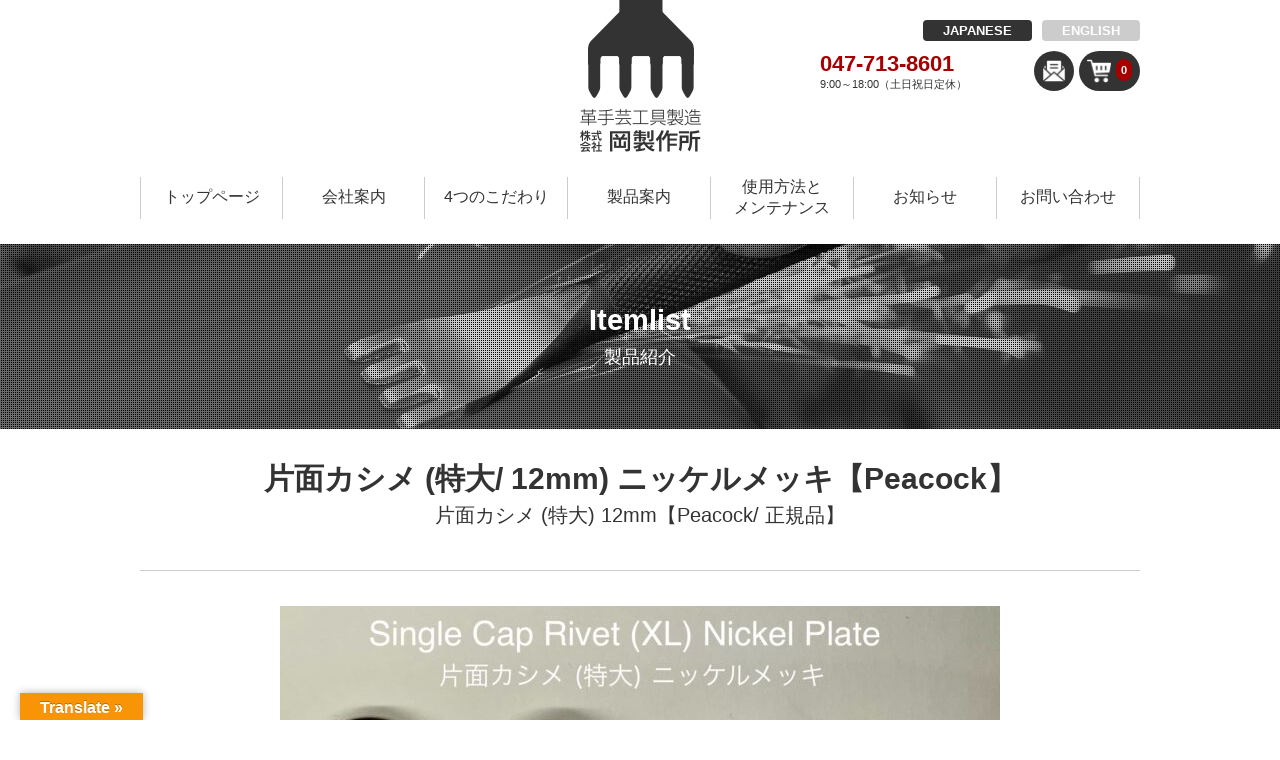

--- FILE ---
content_type: text/html; charset=UTF-8
request_url: https://www.oka-craft-tools.co.jp/itemlist/2023/12/29/34724/
body_size: 20123
content:
<!DOCTYPE html>
<html lang="ja">

<head>
	<meta charset="utf-8">
	<title>片面カシメ (特大/ 12mm) ニッケルメッキ【Peacock】｜製品紹介｜レザー工具、レザークラフト用工具の企画・製造 | 岡製作所 | 市川市</title>
	<meta name="description" content="製品紹介「片面カシメ (特大/ 12mm) ニッケルメッキ【Peacock】」です。レザー 工具、レザークラフト用工具の企画・製造、市川市の岡制作所。">
			<meta name="keywords" content="製品紹介,レザー工具,レザークラフト 工具,革製品加工,レザークラフト用工具製造" />
		    	<meta name="viewport" content="width=device-width" />
    <link rel="stylesheet" href="https://www.oka-craft-tools.co.jp/css/tower.css">
  <link rel="stylesheet" href="https://www.oka-craft-tools.co.jp/css/common.css">
    <link rel="stylesheet" href="https://www.oka-craft-tools.co.jp/css/itemlist.css?20250207">
  <link rel="stylesheet" href="https://www.oka-craft-tools.co.jp/css/jquery.simplyscroll.css">
  <link rel="stylesheet" href="https://www.oka-craft-tools.co.jp/cms/wp-content/themes/okaworks/style.css?20250207">
    	<link rel="stylesheet" media="all" href="/css/all.min.css" />
      <link rel="stylesheet" href="https://www.oka-craft-tools.co.jp/js/colorbox/colorbox.css" />
  <script src="https://www.oka-craft-tools.co.jp/js/heightLine.js"></script>
  <script src="https://www.oka-craft-tools.co.jp/js/jquery-1.8.3.min.js"></script>
  <script src="https://www.oka-craft-tools.co.jp/js/jquery.colorbox-min.js"></script>
  <script src="https://www.oka-craft-tools.co.jp/js/conf.js"></script>
  <script src="https://www.oka-craft-tools.co.jp/cms/wp-content/themes/okaworks/js/cart-ctrl.js"></script>
  <script type="text/javascript">
  	$(function() {
  		$(".colorbox").colorbox({
  			rel: 'colorbox'
  		});
  	});
  </script>
  <script src="https://www.oka-craft-tools.co.jp/js/jquery.simplyscroll.min.js"></script>

  
    	<link rel="stylesheet" href="https://www.oka-craft-tools.co.jp/css/swiper.css" />
  	<script src="https://www.oka-craft-tools.co.jp/js/swiper-bundle.min.js"></script>
  	<script>
  		$(function() {
  			//サムネイル
  			var sliderThumbnail = new Swiper('.slider-thumbnail', {
  				  					slidesPerView: 5,
  				  				freeMode: true,
  				watchSlidesVisibility: true,
  				watchSlidesProgress: true,
  			});
  			//スライダー
  			var slider = new Swiper('.slider', {
  				navigation: {
  					nextEl: '.swiper-button-next',
  					prevEl: '.swiper-button-prev',
  				},
  				thumbs: {
  					swiper: sliderThumbnail
  				},
  				pagination: { //ページネーションを表示
  					el: '.swiper-pagination',
  					clickable: true,
  					renderBullet: function(index, className) {
  						return '<span class="' + className + '">' + (index + 1) + '</span>';
  					},
  				},
  			});
  		});
  	</script>

  	<script>
  		$(function() {
  			var $text = $('.tmore'); //対象のテキスト
  			var $more = $('.more'); //続きを読むボタン
  			var lineNum = 3; //表示する行数
  			var textHeight = $text.height(); //テキスト全文の高さ
  			var lineHeight = parseFloat($text.css('line-height')); //line-height
  			var textNewHeight = lineHeight * lineNum; //指定した行数までのテキストの高さ

  			// テキストが表示制限の行数を超えたら発動
  			if (textHeight > textNewHeight) {
  				$text.css({
  					height: textNewHeight,
  					overflow: 'hidden',
  				});
  				//続きを読むボタンクリックで全文表示
  				$more.click(function() {
  					$(this).hide();
  					$text.css({
  						'height': textHeight,
  						'overflow': 'visible',
  					});
  					return false; //aタグ無効化
  				});
  			} else {
  				// 指定した行数以下のテキストなら続きを読むは表示しない
  				$more.hide();
  			}
  		});
  	</script>

  	<script>
  		$(function() {
  			$('.itemSpec select[name="itemSpec"]').change(function() {
  				//選択したoptionのvalueを取得
  				var val = $(this).val();
  				//先頭に#を付けてvalueの値をidに変換
  				var selectPriceId = '#pr' + val;
  				var selectWeightId = '#we' + val;
  				var selectProductnoId = '#pno' + val;
  				//一度すべてのブロックを非表示にする
  				$('.itemPrice ul li').hide();
  				$('.itemWeight ul li').hide();
  				$('.itemProductno ul li').hide();
  				//選択したブロックのみを表示
  				$(selectPriceId).show();
  				$(selectWeightId).show();
  				$(selectProductnoId).show();
  				//addCart用パラメータ更新
  				$('#formAddCart').find('[name=itemPrice]').val($(selectPriceId).attr('data-price'));
  				$('#formAddCart').find('[name=itemTaxPrice]').val($(selectPriceId).attr('data-taxprice'));
  				$('#formAddCart').find('[name=itemWeight]').val($(selectWeightId).attr('data-weight'));
  				$('#formAddCart').find('[name=itemProductno]').val($(selectProductnoId).attr('data-productno'));

  			});
  			// init force triger
  			$('.itemSpec select[name="itemSpec"]').trigger('change');
  		});
  	</script>

  	<link rel="stylesheet" type="text/css" href="https://cdnjs.cloudflare.com/ajax/libs/Modaal/0.4.4/css/modaal.min.css">
  	<script src="https://cdnjs.cloudflare.com/ajax/libs/Modaal/0.4.4/js/modaal.min.js"></script>
  	<script>
  		$(function() {
  			//確認を促すモーダル
  			$(".confirm").modaal({
  				type: 'confirm',
  				confirm_title: 'お見積依頼',
  				confirm_button_text: 'お見積依頼の手続きへ',
  				confirm_cancel_button_text: '元の画面に戻る',
  				confirm_content: 'お見積もり依頼リストに追加しました。',
  				confirm_callback: function() {
  					window.location.href = '/cart/';
  				}
  			});
  			// カート追加個数エラー通知
  			$(".inline_error").modaal({
  				type: 'inline',
  				content_source: '#inline_error'
  			});
  		});
  	</script>

  
  
    <!-- Google Tag Manager -->
<script>
	(function(w, d, s, l, i) {
		w[l] = w[l] || [];
		w[l].push({
			'gtm.start': new Date().getTime(),
			event: 'gtm.js'
		});
		var f = d.getElementsByTagName(s)[0],
			j = d.createElement(s),
			dl = l != 'dataLayer' ? '&l=' + l : '';
		j.async = true;
		j.src =
			'https://www.googletagmanager.com/gtm.js?id=' + i + dl;
		f.parentNode.insertBefore(j, f);
	})(window, document, 'script', 'dataLayer', 'GTM-P94KTQK');
</script>
<!-- End Google Tag Manager -->	<meta name='robots' content='max-image-preview:large' />
	<style>img:is([sizes="auto" i], [sizes^="auto," i]) { contain-intrinsic-size: 3000px 1500px }</style>
	<link rel='dns-prefetch' href='//translate.google.com' />
<link rel='dns-prefetch' href='//ajaxzip3.github.io' />
<script type="text/javascript">
/* <![CDATA[ */
window._wpemojiSettings = {"baseUrl":"https:\/\/s.w.org\/images\/core\/emoji\/16.0.1\/72x72\/","ext":".png","svgUrl":"https:\/\/s.w.org\/images\/core\/emoji\/16.0.1\/svg\/","svgExt":".svg","source":{"concatemoji":"https:\/\/www.oka-craft-tools.co.jp\/cms\/wp-includes\/js\/wp-emoji-release.min.js?ver=6.8.3"}};
/*! This file is auto-generated */
!function(s,n){var o,i,e;function c(e){try{var t={supportTests:e,timestamp:(new Date).valueOf()};sessionStorage.setItem(o,JSON.stringify(t))}catch(e){}}function p(e,t,n){e.clearRect(0,0,e.canvas.width,e.canvas.height),e.fillText(t,0,0);var t=new Uint32Array(e.getImageData(0,0,e.canvas.width,e.canvas.height).data),a=(e.clearRect(0,0,e.canvas.width,e.canvas.height),e.fillText(n,0,0),new Uint32Array(e.getImageData(0,0,e.canvas.width,e.canvas.height).data));return t.every(function(e,t){return e===a[t]})}function u(e,t){e.clearRect(0,0,e.canvas.width,e.canvas.height),e.fillText(t,0,0);for(var n=e.getImageData(16,16,1,1),a=0;a<n.data.length;a++)if(0!==n.data[a])return!1;return!0}function f(e,t,n,a){switch(t){case"flag":return n(e,"\ud83c\udff3\ufe0f\u200d\u26a7\ufe0f","\ud83c\udff3\ufe0f\u200b\u26a7\ufe0f")?!1:!n(e,"\ud83c\udde8\ud83c\uddf6","\ud83c\udde8\u200b\ud83c\uddf6")&&!n(e,"\ud83c\udff4\udb40\udc67\udb40\udc62\udb40\udc65\udb40\udc6e\udb40\udc67\udb40\udc7f","\ud83c\udff4\u200b\udb40\udc67\u200b\udb40\udc62\u200b\udb40\udc65\u200b\udb40\udc6e\u200b\udb40\udc67\u200b\udb40\udc7f");case"emoji":return!a(e,"\ud83e\udedf")}return!1}function g(e,t,n,a){var r="undefined"!=typeof WorkerGlobalScope&&self instanceof WorkerGlobalScope?new OffscreenCanvas(300,150):s.createElement("canvas"),o=r.getContext("2d",{willReadFrequently:!0}),i=(o.textBaseline="top",o.font="600 32px Arial",{});return e.forEach(function(e){i[e]=t(o,e,n,a)}),i}function t(e){var t=s.createElement("script");t.src=e,t.defer=!0,s.head.appendChild(t)}"undefined"!=typeof Promise&&(o="wpEmojiSettingsSupports",i=["flag","emoji"],n.supports={everything:!0,everythingExceptFlag:!0},e=new Promise(function(e){s.addEventListener("DOMContentLoaded",e,{once:!0})}),new Promise(function(t){var n=function(){try{var e=JSON.parse(sessionStorage.getItem(o));if("object"==typeof e&&"number"==typeof e.timestamp&&(new Date).valueOf()<e.timestamp+604800&&"object"==typeof e.supportTests)return e.supportTests}catch(e){}return null}();if(!n){if("undefined"!=typeof Worker&&"undefined"!=typeof OffscreenCanvas&&"undefined"!=typeof URL&&URL.createObjectURL&&"undefined"!=typeof Blob)try{var e="postMessage("+g.toString()+"("+[JSON.stringify(i),f.toString(),p.toString(),u.toString()].join(",")+"));",a=new Blob([e],{type:"text/javascript"}),r=new Worker(URL.createObjectURL(a),{name:"wpTestEmojiSupports"});return void(r.onmessage=function(e){c(n=e.data),r.terminate(),t(n)})}catch(e){}c(n=g(i,f,p,u))}t(n)}).then(function(e){for(var t in e)n.supports[t]=e[t],n.supports.everything=n.supports.everything&&n.supports[t],"flag"!==t&&(n.supports.everythingExceptFlag=n.supports.everythingExceptFlag&&n.supports[t]);n.supports.everythingExceptFlag=n.supports.everythingExceptFlag&&!n.supports.flag,n.DOMReady=!1,n.readyCallback=function(){n.DOMReady=!0}}).then(function(){return e}).then(function(){var e;n.supports.everything||(n.readyCallback(),(e=n.source||{}).concatemoji?t(e.concatemoji):e.wpemoji&&e.twemoji&&(t(e.twemoji),t(e.wpemoji)))}))}((window,document),window._wpemojiSettings);
/* ]]> */
</script>
<link rel='stylesheet' id='sbi_styles-css' href='https://www.oka-craft-tools.co.jp/cms/wp-content/plugins/instagram-feed/css/sbi-styles.min.css?ver=6.6.1' type='text/css' media='all' />
<style id='wp-emoji-styles-inline-css' type='text/css'>

	img.wp-smiley, img.emoji {
		display: inline !important;
		border: none !important;
		box-shadow: none !important;
		height: 1em !important;
		width: 1em !important;
		margin: 0 0.07em !important;
		vertical-align: -0.1em !important;
		background: none !important;
		padding: 0 !important;
	}
</style>
<link rel='stylesheet' id='wp-block-library-css' href='https://www.oka-craft-tools.co.jp/cms/wp-includes/css/dist/block-library/style.min.css?ver=6.8.3' type='text/css' media='all' />
<style id='classic-theme-styles-inline-css' type='text/css'>
/*! This file is auto-generated */
.wp-block-button__link{color:#fff;background-color:#32373c;border-radius:9999px;box-shadow:none;text-decoration:none;padding:calc(.667em + 2px) calc(1.333em + 2px);font-size:1.125em}.wp-block-file__button{background:#32373c;color:#fff;text-decoration:none}
</style>
<style id='global-styles-inline-css' type='text/css'>
:root{--wp--preset--aspect-ratio--square: 1;--wp--preset--aspect-ratio--4-3: 4/3;--wp--preset--aspect-ratio--3-4: 3/4;--wp--preset--aspect-ratio--3-2: 3/2;--wp--preset--aspect-ratio--2-3: 2/3;--wp--preset--aspect-ratio--16-9: 16/9;--wp--preset--aspect-ratio--9-16: 9/16;--wp--preset--color--black: #000000;--wp--preset--color--cyan-bluish-gray: #abb8c3;--wp--preset--color--white: #ffffff;--wp--preset--color--pale-pink: #f78da7;--wp--preset--color--vivid-red: #cf2e2e;--wp--preset--color--luminous-vivid-orange: #ff6900;--wp--preset--color--luminous-vivid-amber: #fcb900;--wp--preset--color--light-green-cyan: #7bdcb5;--wp--preset--color--vivid-green-cyan: #00d084;--wp--preset--color--pale-cyan-blue: #8ed1fc;--wp--preset--color--vivid-cyan-blue: #0693e3;--wp--preset--color--vivid-purple: #9b51e0;--wp--preset--gradient--vivid-cyan-blue-to-vivid-purple: linear-gradient(135deg,rgba(6,147,227,1) 0%,rgb(155,81,224) 100%);--wp--preset--gradient--light-green-cyan-to-vivid-green-cyan: linear-gradient(135deg,rgb(122,220,180) 0%,rgb(0,208,130) 100%);--wp--preset--gradient--luminous-vivid-amber-to-luminous-vivid-orange: linear-gradient(135deg,rgba(252,185,0,1) 0%,rgba(255,105,0,1) 100%);--wp--preset--gradient--luminous-vivid-orange-to-vivid-red: linear-gradient(135deg,rgba(255,105,0,1) 0%,rgb(207,46,46) 100%);--wp--preset--gradient--very-light-gray-to-cyan-bluish-gray: linear-gradient(135deg,rgb(238,238,238) 0%,rgb(169,184,195) 100%);--wp--preset--gradient--cool-to-warm-spectrum: linear-gradient(135deg,rgb(74,234,220) 0%,rgb(151,120,209) 20%,rgb(207,42,186) 40%,rgb(238,44,130) 60%,rgb(251,105,98) 80%,rgb(254,248,76) 100%);--wp--preset--gradient--blush-light-purple: linear-gradient(135deg,rgb(255,206,236) 0%,rgb(152,150,240) 100%);--wp--preset--gradient--blush-bordeaux: linear-gradient(135deg,rgb(254,205,165) 0%,rgb(254,45,45) 50%,rgb(107,0,62) 100%);--wp--preset--gradient--luminous-dusk: linear-gradient(135deg,rgb(255,203,112) 0%,rgb(199,81,192) 50%,rgb(65,88,208) 100%);--wp--preset--gradient--pale-ocean: linear-gradient(135deg,rgb(255,245,203) 0%,rgb(182,227,212) 50%,rgb(51,167,181) 100%);--wp--preset--gradient--electric-grass: linear-gradient(135deg,rgb(202,248,128) 0%,rgb(113,206,126) 100%);--wp--preset--gradient--midnight: linear-gradient(135deg,rgb(2,3,129) 0%,rgb(40,116,252) 100%);--wp--preset--font-size--small: 13px;--wp--preset--font-size--medium: 20px;--wp--preset--font-size--large: 36px;--wp--preset--font-size--x-large: 42px;--wp--preset--spacing--20: 0.44rem;--wp--preset--spacing--30: 0.67rem;--wp--preset--spacing--40: 1rem;--wp--preset--spacing--50: 1.5rem;--wp--preset--spacing--60: 2.25rem;--wp--preset--spacing--70: 3.38rem;--wp--preset--spacing--80: 5.06rem;--wp--preset--shadow--natural: 6px 6px 9px rgba(0, 0, 0, 0.2);--wp--preset--shadow--deep: 12px 12px 50px rgba(0, 0, 0, 0.4);--wp--preset--shadow--sharp: 6px 6px 0px rgba(0, 0, 0, 0.2);--wp--preset--shadow--outlined: 6px 6px 0px -3px rgba(255, 255, 255, 1), 6px 6px rgba(0, 0, 0, 1);--wp--preset--shadow--crisp: 6px 6px 0px rgba(0, 0, 0, 1);}:where(.is-layout-flex){gap: 0.5em;}:where(.is-layout-grid){gap: 0.5em;}body .is-layout-flex{display: flex;}.is-layout-flex{flex-wrap: wrap;align-items: center;}.is-layout-flex > :is(*, div){margin: 0;}body .is-layout-grid{display: grid;}.is-layout-grid > :is(*, div){margin: 0;}:where(.wp-block-columns.is-layout-flex){gap: 2em;}:where(.wp-block-columns.is-layout-grid){gap: 2em;}:where(.wp-block-post-template.is-layout-flex){gap: 1.25em;}:where(.wp-block-post-template.is-layout-grid){gap: 1.25em;}.has-black-color{color: var(--wp--preset--color--black) !important;}.has-cyan-bluish-gray-color{color: var(--wp--preset--color--cyan-bluish-gray) !important;}.has-white-color{color: var(--wp--preset--color--white) !important;}.has-pale-pink-color{color: var(--wp--preset--color--pale-pink) !important;}.has-vivid-red-color{color: var(--wp--preset--color--vivid-red) !important;}.has-luminous-vivid-orange-color{color: var(--wp--preset--color--luminous-vivid-orange) !important;}.has-luminous-vivid-amber-color{color: var(--wp--preset--color--luminous-vivid-amber) !important;}.has-light-green-cyan-color{color: var(--wp--preset--color--light-green-cyan) !important;}.has-vivid-green-cyan-color{color: var(--wp--preset--color--vivid-green-cyan) !important;}.has-pale-cyan-blue-color{color: var(--wp--preset--color--pale-cyan-blue) !important;}.has-vivid-cyan-blue-color{color: var(--wp--preset--color--vivid-cyan-blue) !important;}.has-vivid-purple-color{color: var(--wp--preset--color--vivid-purple) !important;}.has-black-background-color{background-color: var(--wp--preset--color--black) !important;}.has-cyan-bluish-gray-background-color{background-color: var(--wp--preset--color--cyan-bluish-gray) !important;}.has-white-background-color{background-color: var(--wp--preset--color--white) !important;}.has-pale-pink-background-color{background-color: var(--wp--preset--color--pale-pink) !important;}.has-vivid-red-background-color{background-color: var(--wp--preset--color--vivid-red) !important;}.has-luminous-vivid-orange-background-color{background-color: var(--wp--preset--color--luminous-vivid-orange) !important;}.has-luminous-vivid-amber-background-color{background-color: var(--wp--preset--color--luminous-vivid-amber) !important;}.has-light-green-cyan-background-color{background-color: var(--wp--preset--color--light-green-cyan) !important;}.has-vivid-green-cyan-background-color{background-color: var(--wp--preset--color--vivid-green-cyan) !important;}.has-pale-cyan-blue-background-color{background-color: var(--wp--preset--color--pale-cyan-blue) !important;}.has-vivid-cyan-blue-background-color{background-color: var(--wp--preset--color--vivid-cyan-blue) !important;}.has-vivid-purple-background-color{background-color: var(--wp--preset--color--vivid-purple) !important;}.has-black-border-color{border-color: var(--wp--preset--color--black) !important;}.has-cyan-bluish-gray-border-color{border-color: var(--wp--preset--color--cyan-bluish-gray) !important;}.has-white-border-color{border-color: var(--wp--preset--color--white) !important;}.has-pale-pink-border-color{border-color: var(--wp--preset--color--pale-pink) !important;}.has-vivid-red-border-color{border-color: var(--wp--preset--color--vivid-red) !important;}.has-luminous-vivid-orange-border-color{border-color: var(--wp--preset--color--luminous-vivid-orange) !important;}.has-luminous-vivid-amber-border-color{border-color: var(--wp--preset--color--luminous-vivid-amber) !important;}.has-light-green-cyan-border-color{border-color: var(--wp--preset--color--light-green-cyan) !important;}.has-vivid-green-cyan-border-color{border-color: var(--wp--preset--color--vivid-green-cyan) !important;}.has-pale-cyan-blue-border-color{border-color: var(--wp--preset--color--pale-cyan-blue) !important;}.has-vivid-cyan-blue-border-color{border-color: var(--wp--preset--color--vivid-cyan-blue) !important;}.has-vivid-purple-border-color{border-color: var(--wp--preset--color--vivid-purple) !important;}.has-vivid-cyan-blue-to-vivid-purple-gradient-background{background: var(--wp--preset--gradient--vivid-cyan-blue-to-vivid-purple) !important;}.has-light-green-cyan-to-vivid-green-cyan-gradient-background{background: var(--wp--preset--gradient--light-green-cyan-to-vivid-green-cyan) !important;}.has-luminous-vivid-amber-to-luminous-vivid-orange-gradient-background{background: var(--wp--preset--gradient--luminous-vivid-amber-to-luminous-vivid-orange) !important;}.has-luminous-vivid-orange-to-vivid-red-gradient-background{background: var(--wp--preset--gradient--luminous-vivid-orange-to-vivid-red) !important;}.has-very-light-gray-to-cyan-bluish-gray-gradient-background{background: var(--wp--preset--gradient--very-light-gray-to-cyan-bluish-gray) !important;}.has-cool-to-warm-spectrum-gradient-background{background: var(--wp--preset--gradient--cool-to-warm-spectrum) !important;}.has-blush-light-purple-gradient-background{background: var(--wp--preset--gradient--blush-light-purple) !important;}.has-blush-bordeaux-gradient-background{background: var(--wp--preset--gradient--blush-bordeaux) !important;}.has-luminous-dusk-gradient-background{background: var(--wp--preset--gradient--luminous-dusk) !important;}.has-pale-ocean-gradient-background{background: var(--wp--preset--gradient--pale-ocean) !important;}.has-electric-grass-gradient-background{background: var(--wp--preset--gradient--electric-grass) !important;}.has-midnight-gradient-background{background: var(--wp--preset--gradient--midnight) !important;}.has-small-font-size{font-size: var(--wp--preset--font-size--small) !important;}.has-medium-font-size{font-size: var(--wp--preset--font-size--medium) !important;}.has-large-font-size{font-size: var(--wp--preset--font-size--large) !important;}.has-x-large-font-size{font-size: var(--wp--preset--font-size--x-large) !important;}
:where(.wp-block-post-template.is-layout-flex){gap: 1.25em;}:where(.wp-block-post-template.is-layout-grid){gap: 1.25em;}
:where(.wp-block-columns.is-layout-flex){gap: 2em;}:where(.wp-block-columns.is-layout-grid){gap: 2em;}
:root :where(.wp-block-pullquote){font-size: 1.5em;line-height: 1.6;}
</style>
<link rel='stylesheet' id='contact-form-7-css' href='https://www.oka-craft-tools.co.jp/cms/wp-content/plugins/contact-form-7/includes/css/styles.css?ver=5.5.6' type='text/css' media='all' />
<link rel='stylesheet' id='google-language-translator-css' href='https://www.oka-craft-tools.co.jp/cms/wp-content/plugins/google-language-translator/css/style.css?ver=6.0.13' type='text/css' media='' />
<link rel='stylesheet' id='glt-toolbar-styles-css' href='https://www.oka-craft-tools.co.jp/cms/wp-content/plugins/google-language-translator/css/toolbar.css?ver=6.0.13' type='text/css' media='' />
<link rel='stylesheet' id='wp-pagenavi-css' href='https://www.oka-craft-tools.co.jp/cms/wp-content/plugins/wp-pagenavi/pagenavi-css.css?ver=2.70' type='text/css' media='all' />
<link rel='stylesheet' id='jquery-ui-smoothness-css' href='https://www.oka-craft-tools.co.jp/cms/wp-content/plugins/contact-form-7/includes/js/jquery-ui/themes/smoothness/jquery-ui.min.css?ver=1.12.1' type='text/css' media='screen' />
<script type="text/javascript" src="https://www.oka-craft-tools.co.jp/cms/wp-includes/js/jquery/jquery.min.js?ver=3.7.1" id="jquery-core-js"></script>
<script type="text/javascript" src="https://www.oka-craft-tools.co.jp/cms/wp-includes/js/jquery/jquery-migrate.min.js?ver=3.4.1" id="jquery-migrate-js"></script>
<script type="text/javascript" src="https://ajaxzip3.github.io/ajaxzip3.js?ver=6.8.3" id="ajaxzip3-js"></script>
<link rel="https://api.w.org/" href="https://www.oka-craft-tools.co.jp/wp-json/" /><link rel="alternate" title="oEmbed (JSON)" type="application/json+oembed" href="https://www.oka-craft-tools.co.jp/wp-json/oembed/1.0/embed?url=https%3A%2F%2Fwww.oka-craft-tools.co.jp%2Fitemlist%2F2023%2F12%2F29%2F34724%2F" />
<link rel="alternate" title="oEmbed (XML)" type="text/xml+oembed" href="https://www.oka-craft-tools.co.jp/wp-json/oembed/1.0/embed?url=https%3A%2F%2Fwww.oka-craft-tools.co.jp%2Fitemlist%2F2023%2F12%2F29%2F34724%2F&#038;format=xml" />
<style>.grecaptcha-hide{visibility: hidden !important;}</style>
		<style>#google_language_translator{width:auto!important;}.goog-tooltip{display: none!important;}.goog-tooltip:hover{display: none!important;}.goog-text-highlight{background-color:transparent!important;border:none!important;box-shadow:none!important;}#google_language_translator select.goog-te-combo{color:#32373c;}#flags{display:none;}#google_language_translator{color:transparent;}body{top:0px!important;}#goog-gt-tt{display:none!important;}#glt-translate-trigger{left:20px;right:auto;}#glt-translate-trigger > span{color:#ffffff;}#glt-translate-trigger{background:#f89406;}.goog-te-gadget .goog-te-combo{width:100%;}</style><link rel="icon" href="https://www.oka-craft-tools.co.jp/cms/wp-content/uploads/2022/03/cropped-image4-32x32.jpeg" sizes="32x32" />
<link rel="icon" href="https://www.oka-craft-tools.co.jp/cms/wp-content/uploads/2022/03/cropped-image4-192x192.jpeg" sizes="192x192" />
<link rel="apple-touch-icon" href="https://www.oka-craft-tools.co.jp/cms/wp-content/uploads/2022/03/cropped-image4-180x180.jpeg" />
<meta name="msapplication-TileImage" content="https://www.oka-craft-tools.co.jp/cms/wp-content/uploads/2022/03/cropped-image4-270x270.jpeg" />
</head>

<body data-rsssl=1 id="itemlist">
	<!-- Google Tag Manager (noscript) -->
	<noscript><iframe src="https://www.googletagmanager.com/ns.html?id=GTM-P94KTQK" height="0" width="0" style="display:none;visibility:hidden"></iframe></noscript>
	<!-- End Google Tag Manager (noscript) -->
	<header id="header" class="inner center">
		<div class="logo">
			<h1><a href="https://www.oka-craft-tools.co.jp/"><img src="/img/common/logo.png" alt="革手芸工具製造 岡製作所 レザー工具"></a></h1>
		</div>

		<div class="boxR">
			<div id="google_language_translator" class="default-language-ja"></div>			<div class="lang">
				<div class="button on"><a href="https://www.oka-craft-tools.co.jp/">JAPANESE</a></div>
				<div class="button off"><a href="https://www.oka-craft-tools.co.jp/en/">ENGLISH</a></div>
			</div>
							<div class="contactBox">
					<div class="tel">
						<div class="number">047-713-8601</div>
						<div class="times">9:00～18:00（土日祝日定休）</div>
					</div>
					<div class="cart">
						<a href="https://www.oka-craft-tools.co.jp/cart/"><span id="minicartCount">-</span><img src="https://www.oka-craft-tools.co.jp/img/common/btn_cart.png" class="cart"></a>
					</div>
					<div class="mail">
						<a href="https://www.oka-craft-tools.co.jp/contact/"><img src="https://www.oka-craft-tools.co.jp/img/common/btn_letter.png" class="Mail"></a>
					</div>
				</div>
					</div>

					<nav class="boxContainer center alignCenter"><a class="box" href="https://www.oka-craft-tools.co.jp/">トップページ</a><a class="box" href="https://www.oka-craft-tools.co.jp/corporate/">会社案内</a><a class="box" href="https://www.oka-craft-tools.co.jp/policy/">4つのこだわり</a><a class="box" href="https://www.oka-craft-tools.co.jp/itemlist/">製品案内</a><a class="box maintenance" href="https://www.oka-craft-tools.co.jp/maintenance/">使用方法と<br>メンテナンス</a><a class="box" href="https://www.oka-craft-tools.co.jp/information/">お知らせ</a><a class="box" href="https://www.oka-craft-tools.co.jp/contact/">お問い合わせ</a></nav>
		



	</header>


	<main>

					<div id="topImage">
				<div class="text">
					<h1>Itemlist<br><span>製品紹介</span></h1>
				</div>
			</div>
		
		
		<div class="inner center">
			<div class="inner center alignCenter" id="singleItem">
				<h2>片面カシメ (特大/ 12mm) ニッケルメッキ【Peacock】</h2>
									<p> <a href="https://www.oka-craft-tools.co.jp/itemlist/#tax399">片面カシメ (特大) 12mm【Peacock/ 正規品】<a> </p>
								<div class="images boxContainer">


					<div class="itemPhotoBox">
						<div class="swiper-container slider">
							<div class="swiper-wrapper">
																																															<div class="swiper-slide"><a href="https://www.oka-craft-tools.co.jp/cms/wp-content/uploads/2023/12/IMG_2073-1-720x720.jpeg" class="colorbox"><img src="https://www.oka-craft-tools.co.jp/cms/wp-content/uploads/2023/12/IMG_2073-1-720x720.jpeg" alt="片面カシメ (特大/ 12mm) ニッケルメッキ【Peacock】"></a></div>
																																																								<div class="swiper-slide"><a href="https://www.oka-craft-tools.co.jp/cms/wp-content/uploads/2023/12/IMG_6332-4-720x720.jpeg" class="colorbox"><img src="https://www.oka-craft-tools.co.jp/cms/wp-content/uploads/2023/12/IMG_6332-4-720x720.jpeg" alt="片面カシメ (特大/ 12mm) ニッケルメッキ【Peacock】"></a></div>
																																																								<div class="swiper-slide"><a href="https://www.oka-craft-tools.co.jp/cms/wp-content/uploads/2023/12/IMG_6324-5-720x720.jpeg" class="colorbox"><img src="https://www.oka-craft-tools.co.jp/cms/wp-content/uploads/2023/12/IMG_6324-5-720x720.jpeg" alt="片面カシメ (特大/ 12mm) ニッケルメッキ【Peacock】"></a></div>
																																																								<div class="swiper-slide"><a href="https://www.oka-craft-tools.co.jp/cms/wp-content/uploads/2023/12/IMG_7440-13-720x720.jpeg" class="colorbox"><img src="https://www.oka-craft-tools.co.jp/cms/wp-content/uploads/2023/12/IMG_7440-13-720x720.jpeg" alt="片面カシメ (特大/ 12mm) ニッケルメッキ【Peacock】"></a></div>
																																																																													<div class="swiper-slide"><a href="https://www.oka-craft-tools.co.jp/cms/wp-content/uploads/2023/12/IMG_7538-6-720x720.jpeg" class="colorbox"><img src="https://www.oka-craft-tools.co.jp/cms/wp-content/uploads/2023/12/IMG_7538-6-720x720.jpeg" alt="片面カシメ (特大/ 12mm) ニッケルメッキ【Peacock】"></a></div>
																																																														<div class="swiper-slide"><a href="https://www.oka-craft-tools.co.jp/cms/wp-content/uploads/2023/12/IMG_2205-720x720.jpeg" class="colorbox"><img src="https://www.oka-craft-tools.co.jp/cms/wp-content/uploads/2023/12/IMG_2205-720x720.jpeg" alt="片面カシメ (特大/ 12mm) ニッケルメッキ【Peacock】"></a></div>
																																																														<div class="swiper-slide"><a href="https://www.oka-craft-tools.co.jp/cms/wp-content/uploads/2025/07/IMG_2215-1-720x720.jpeg" class="colorbox"><img src="https://www.oka-craft-tools.co.jp/cms/wp-content/uploads/2025/07/IMG_2215-1-720x720.jpeg" alt="片面カシメ (特大/ 12mm) ニッケルメッキ【Peacock】"></a></div>
																																																														<div class="swiper-slide"><a href="https://www.oka-craft-tools.co.jp/cms/wp-content/uploads/2023/12/IMG_2219-720x720.jpeg" class="colorbox"><img src="https://www.oka-craft-tools.co.jp/cms/wp-content/uploads/2023/12/IMG_2219-720x720.jpeg" alt="片面カシメ (特大/ 12mm) ニッケルメッキ【Peacock】"></a></div>
																																																														<div class="swiper-slide"><a href="https://www.oka-craft-tools.co.jp/cms/wp-content/uploads/2023/12/IMG_7501-7-720x720.jpeg" class="colorbox"><img src="https://www.oka-craft-tools.co.jp/cms/wp-content/uploads/2023/12/IMG_7501-7-720x720.jpeg" alt="片面カシメ (特大/ 12mm) ニッケルメッキ【Peacock】"></a></div>
																																																														<div class="swiper-slide"><a href="https://www.oka-craft-tools.co.jp/cms/wp-content/uploads/2023/12/IMG_2183-720x720.jpeg" class="colorbox"><img src="https://www.oka-craft-tools.co.jp/cms/wp-content/uploads/2023/12/IMG_2183-720x720.jpeg" alt="片面カシメ (特大/ 12mm) ニッケルメッキ【Peacock】"></a></div>
																																																														<div class="swiper-slide"><a href="https://www.oka-craft-tools.co.jp/cms/wp-content/uploads/2023/12/IMG_7471-2-720x720.jpeg" class="colorbox"><img src="https://www.oka-craft-tools.co.jp/cms/wp-content/uploads/2023/12/IMG_7471-2-720x720.jpeg" alt="片面カシメ (特大/ 12mm) ニッケルメッキ【Peacock】"></a></div>
																																																														<div class="swiper-slide"><a href="https://www.oka-craft-tools.co.jp/cms/wp-content/uploads/2023/12/IMG_2185-720x720.jpeg" class="colorbox"><img src="https://www.oka-craft-tools.co.jp/cms/wp-content/uploads/2023/12/IMG_2185-720x720.jpeg" alt="片面カシメ (特大/ 12mm) ニッケルメッキ【Peacock】"></a></div>
																																																														<div class="swiper-slide"><a href="https://www.oka-craft-tools.co.jp/cms/wp-content/uploads/2023/12/IMG_7347-720x720.jpeg" class="colorbox"><img src="https://www.oka-craft-tools.co.jp/cms/wp-content/uploads/2023/12/IMG_7347-720x720.jpeg" alt="片面カシメ (特大/ 12mm) ニッケルメッキ【Peacock】"></a></div>
																																																														<div class="swiper-slide"><a href="https://www.oka-craft-tools.co.jp/cms/wp-content/uploads/2023/12/IMG_7348-720x720.jpeg" class="colorbox"><img src="https://www.oka-craft-tools.co.jp/cms/wp-content/uploads/2023/12/IMG_7348-720x720.jpeg" alt="片面カシメ (特大/ 12mm) ニッケルメッキ【Peacock】"></a></div>
																																																														<div class="swiper-slide"><a href="https://www.oka-craft-tools.co.jp/cms/wp-content/uploads/2023/12/IMG_7379-720x720.jpeg" class="colorbox"><img src="https://www.oka-craft-tools.co.jp/cms/wp-content/uploads/2023/12/IMG_7379-720x720.jpeg" alt="片面カシメ (特大/ 12mm) ニッケルメッキ【Peacock】"></a></div>
																																		</div>
							<div class="swiper-button-next"></div>
							<div class="swiper-button-prev"></div>
							<div class="swiper-pagination"></div>
						</div>

						<div class="swiper-container slider-thumbnail">
							<div class="swiper-wrapper">
																																					<div class="swiper-slide"><img src="https://www.oka-craft-tools.co.jp/cms/wp-content/uploads/2023/12/IMG_2073-1-300x300.jpeg" alt="片面カシメ (特大/ 12mm) ニッケルメッキ【Peacock】"></div>
																																														<div class="swiper-slide"><img src="https://www.oka-craft-tools.co.jp/cms/wp-content/uploads/2023/12/IMG_6332-4-300x300.jpeg" alt="片面カシメ (特大/ 12mm) ニッケルメッキ【Peacock】"></div>
																																														<div class="swiper-slide"><img src="https://www.oka-craft-tools.co.jp/cms/wp-content/uploads/2023/12/IMG_6324-5-300x300.jpeg" alt="片面カシメ (特大/ 12mm) ニッケルメッキ【Peacock】"></div>
																																														<div class="swiper-slide"><img src="https://www.oka-craft-tools.co.jp/cms/wp-content/uploads/2023/12/IMG_7440-13-300x300.jpeg" alt="片面カシメ (特大/ 12mm) ニッケルメッキ【Peacock】"></div>
																																																																		<div class="swiper-slide"><img src="https://www.oka-craft-tools.co.jp/cms/wp-content/uploads/2023/12/IMG_7538-6-300x300.jpeg" alt="片面カシメ (特大/ 12mm) ニッケルメッキ【Peacock】"></div>
																																																			<div class="swiper-slide"><img src="https://www.oka-craft-tools.co.jp/cms/wp-content/uploads/2023/12/IMG_2205-300x300.jpeg" alt="片面カシメ (特大/ 12mm) ニッケルメッキ【Peacock】"></div>
																																																			<div class="swiper-slide"><img src="https://www.oka-craft-tools.co.jp/cms/wp-content/uploads/2025/07/IMG_2215-1-300x300.jpeg" alt="片面カシメ (特大/ 12mm) ニッケルメッキ【Peacock】"></div>
																																																			<div class="swiper-slide"><img src="https://www.oka-craft-tools.co.jp/cms/wp-content/uploads/2023/12/IMG_2219-300x300.jpeg" alt="片面カシメ (特大/ 12mm) ニッケルメッキ【Peacock】"></div>
																																																			<div class="swiper-slide"><img src="https://www.oka-craft-tools.co.jp/cms/wp-content/uploads/2023/12/IMG_7501-7-300x300.jpeg" alt="片面カシメ (特大/ 12mm) ニッケルメッキ【Peacock】"></div>
																																																			<div class="swiper-slide"><img src="https://www.oka-craft-tools.co.jp/cms/wp-content/uploads/2023/12/IMG_2183-300x300.jpeg" alt="片面カシメ (特大/ 12mm) ニッケルメッキ【Peacock】"></div>
																																																			<div class="swiper-slide"><img src="https://www.oka-craft-tools.co.jp/cms/wp-content/uploads/2023/12/IMG_7471-2-300x300.jpeg" alt="片面カシメ (特大/ 12mm) ニッケルメッキ【Peacock】"></div>
																																																			<div class="swiper-slide"><img src="https://www.oka-craft-tools.co.jp/cms/wp-content/uploads/2023/12/IMG_2185-300x300.jpeg" alt="片面カシメ (特大/ 12mm) ニッケルメッキ【Peacock】"></div>
																																																			<div class="swiper-slide"><img src="https://www.oka-craft-tools.co.jp/cms/wp-content/uploads/2023/12/IMG_7347-300x300.jpeg" alt="片面カシメ (特大/ 12mm) ニッケルメッキ【Peacock】"></div>
																																																			<div class="swiper-slide"><img src="https://www.oka-craft-tools.co.jp/cms/wp-content/uploads/2023/12/IMG_7348-300x300.jpeg" alt="片面カシメ (特大/ 12mm) ニッケルメッキ【Peacock】"></div>
																																																			<div class="swiper-slide"><img src="https://www.oka-craft-tools.co.jp/cms/wp-content/uploads/2023/12/IMG_7379-300x300.jpeg" alt="片面カシメ (特大/ 12mm) ニッケルメッキ【Peacock】"></div>
																																		</div>
						</div>
					</div>

				</div>

									<form id="formAddCart">
						<div class="orderBox">
							<input type="hidden" name="post_id" value="34724">
							<input type="hidden" name="itemTitle" value="片面カシメ (特大/ 12mm) ニッケルメッキ【Peacock】">
							<input type="hidden" name="itemImg" value="https://www.oka-craft-tools.co.jp/cms/wp-content/uploads/2023/12/IMG_2073-1-300x300.jpeg">
							<input type="hidden" name="itemUrl" value="https://www.oka-craft-tools.co.jp/itemlist/2023/12/29/34724/">
							<input type="hidden" name="itemPrice" value="">
							<input type="hidden" name="itemTaxPrice" value="">
							<input type="hidden" name="itemWeight" value="">
							<input type="hidden" name="itemProductno" value="">
							<div class="itemPrice">
								<p>販売価格：</p>
																<ul>
																			<li id="pr0" data-price="195" data-taxprice="214.5"><span>195円</span>（税込 215円）</li>
																			<li id="pr1" data-price="1755" data-taxprice="1930.5"><span>1,755円</span>（税込 1,931円）</li>
																			<li id="pr2" data-price="3393" data-taxprice="3732.3"><span>3,393円</span>（税込 3,732円）</li>
																	</ul>
							</div>

							<div class="itemWeight">
								<p>重量：</p>
																<ul>
																			<li id="we0" data-weight="28">28g</li>
																			<li id="we1" data-weight="280">280g</li>
																			<li id="we2" data-weight="933">933g</li>
																	</ul>
							</div>

							<div class="itemProductno">
								<p>商品番号：</p>
																<ul>
																			<li id="pno0" data-productno="#5189">#5189</li>
																			<li id="pno1" data-productno="#5190">#5190</li>
																			<li id="pno2" data-productno="#5191">#5191</li>
																	</ul>
							</div>

							<div class="itemSpec">
								<p>仕様：</p>
																<select name="itemSpec">
																			<option value="0">30組 (1pc=¥6.5)</option>
																													<option value="1">300組 (1pc=¥5.85)</option>
																													<option value="2">1000組 (1pc=¥3.39)</option>
																											</select>
							</div>

							<div class="itemNum">
								<p>数量：</p>
								<select name="itemNum">
									<option value="1">1</option>
									<option value="2">2</option>
									<option value="3">3</option>
									<option value="4">4</option>
									<option value="5">5</option>
									<option value="6">6</option>
									<option value="7">7</option>
									<option value="8">8</option>
									<option value="9">9</option>
									<option value="10">10</option>
									<option value="11">11</option>
									<option value="12">12</option>
									<option value="13">13</option>
									<option value="14">14</option>
									<option value="15">15</option>
									<option value="16">16</option>
									<option value="17">17</option>
									<option value="18">18</option>
									<option value="19">19</option>
									<option value="20">20</option>
									<option value="21">21</option>
									<option value="22">22</option>
									<option value="23">23</option>
									<option value="24">24</option>
									<option value="25">25</option>
									<option value="26">26</option>
									<option value="27">27</option>
									<option value="28">28</option>
									<option value="29">29</option>
									<option value="30">30</option>
									<option value="31">31</option>
									<option value="32">32</option>
									<option value="33">33</option>
									<option value="34">34</option>
									<option value="35">35</option>
									<option value="36">36</option>
									<option value="37">37</option>
									<option value="38">38</option>
									<option value="39">39</option>
									<option value="40">40</option>
									<option value="41">41</option>
									<option value="42">42</option>
									<option value="43">43</option>
									<option value="44">44</option>
									<option value="45">45</option>
									<option value="46">46</option>
									<option value="47">47</option>
									<option value="48">48</option>
									<option value="49">49</option>
									<option value="50">50</option>
									<option value="51">51</option>
									<option value="52">52</option>
									<option value="53">53</option>
									<option value="54">54</option>
									<option value="55">55</option>
									<option value="56">56</option>
									<option value="57">57</option>
									<option value="58">58</option>
									<option value="59">59</option>
									<option value="60">60</option>
									<option value="61">61</option>
									<option value="62">62</option>
									<option value="63">63</option>
									<option value="64">64</option>
									<option value="65">65</option>
									<option value="66">66</option>
									<option value="67">67</option>
									<option value="68">68</option>
									<option value="69">69</option>
									<option value="70">70</option>
									<option value="71">71</option>
									<option value="72">72</option>
									<option value="73">73</option>
									<option value="74">74</option>
									<option value="75">75</option>
									<option value="76">76</option>
									<option value="77">77</option>
									<option value="78">78</option>
									<option value="79">79</option>
									<option value="80">80</option>
									<option value="81">81</option>
									<option value="82">82</option>
									<option value="83">83</option>
									<option value="84">84</option>
									<option value="85">85</option>
									<option value="86">86</option>
									<option value="87">87</option>
									<option value="88">88</option>
									<option value="89">89</option>
									<option value="90">90</option>
									<option value="91">91</option>
									<option value="92">92</option>
									<option value="93">93</option>
									<option value="94">94</option>
									<option value="95">95</option>
									<option value="96">96</option>
									<option value="97">97</option>
									<option value="98">98</option>
									<option value="99">99</option>
									<option value="100">100</option>
								</select>
							</div>

							<div class="itemSubmit">
								<input type="submit" value="この商品の見積依頼">
							</div>

						</div>
					</form>

					<p style='display: none;'><a id="submitedModal" href="#order" class="confirm">Show Add Cart Modal</a></p>
					<section id="order" class="hide-area"></section>

					<p style='display: none;'><a id="submitedErrorModal" href="#order" class="inline_error">Show Add Cart Error Modal</a></p>
					<div id="inline_error" style="display:none;">
						<h1 id="modaal-title">お見積依頼</h1>
						<div class="modaal-confirm-content">
							この商品の最大選択個数を超えるためカートに<span id="cart_item_qty_request">x</span>個を追加できません<br>
							(現在のカート<span id="cart_item_qty_current">x</span>個/最大選択<span id="cart_item_qty_max">xx</span>個)</div>
						<div class="modaal-confirm-wrap">
							<button type="button" class="modaal-confirm-btn modaal-cancel" aria-label="Cancel">元の画面に戻る</button>
						</div>
					</div>

				

				<div class="explain">
					<div class="boxContainer name">
						<div class="box head">
							<p>製品名</p>
						</div>
						<div class="box elem">
							<p>片面カシメ (特大/ 12mm) ニッケルメッキ【Peacock】</p>
						</div>
					</div>

					<div class="boxContainer spec">
						<div class="box head">
							<p>仕様・サイズ</p>
						</div>
						<div class="box elem">
							<p>特大</p>
						</div>
					</div>

					<div class="boxContainer usecase">
						<div class="box head">
							<p>用途</p>
						</div>
						<div class="box elem">
							<p>小物、バック、皮革製品、アパレル製品等の、カシメによる圧着・装飾(スタッズ)等に使用します。</p>
						</div>
					</div>
					<div class="boxContainer feature">
						<div class="box head">
							<p>特徴</p>
						</div>
						<div class="box elem">
							<p class="tmore">【Peacock】は創業1922年の日本の老舗金具メーカーです。<br />
100年以上に渡り、国内外の高級小物、バック、皮革製品に使用され続けています。<br />
その為、耐久性、品質は折り紙付きです。<br />
弊社が【工具の設計を合わせているメーカー】ですので、【打棒と金具が合わないトラブル】がありません。<br />
安心してご利用頂けます。<br />
・<br />
弊社販売品は【Peacock】の【正規品】です。<br />
模造品(コピー商品)も多く存在しているのが実情です。<br />
模造品は、鋼材の選定が不明、メッキの剥離、品質管理が雑です。<br />
その為、著しく耐久性や、見た目が良くありません。<br />
・<br />
【正規品】は上の画像にあるように、金具を包んでいる【金属のシワ】が少ないのが特徴です。<br />
金属のシワを少なくする事により、正面から見た時に綺麗な正円を描いています。<br />
創業100年以上に及ぶ歴史が、大量生産品にもかかわらず、このクオリティーを維持し続けて、お客様に愛され続けている理由です。<br />
・<br />
カシメ金具1つとっても、世の中には様々なメーカーがあります。<br />
『革を止めるだけでしょ』と、金具の品質にこだわらない方もいらっしゃるかもしれません。<br />
普段、金具の品質を金属製品としての視点から見る事がないかもしれません。<br />
実は、カシメ金具はどこのメーカーでも同じでは無いんです。<br />
弊社では、【日本製で高品質・低価格な金具】を、【レザークラフト工具製造メーカーの視点】から選んで販売しています。<br />
信頼のおける金具メーカーの規格に合わせた、工具(打棒)を作る事を作る事が、一番使用上のトラブルが無いのです。<br />
・<br />
【販売方法】<br />
販売方法を3種類ご用意しました。<br />
①小袋販売<br />
②大袋販売　(①よりお買い得です)<br />
③箱販売　(②より更にお買い得です)<br />
用途に合わせてお選び下さい。<br />
・<br />
【製造国】<br />
金具は全て安全性・信頼性の高い【日本製】です。<br />
・<br />
【足の長さの別注品】<br />
箱単位になりますが、ご注文を承っております。<br />
金具をカートに入れ、【備考欄】にご希望の足の長さや、お持ちの情報を入力してメールして下さい。<br />
お見積もりのメールを返信致します。<br />
(金具形状により、出来ない又は、ロットが多くなる場合もございます)<br />
・<br />
【メッキ・塗装の別注品】<br />
箱単位になりますが、ご注文を承っております。<br />
メッキは、本金メッキ(24k)、ダール(マットブラック)、他<br />
塗装(天塗り)は、黒、茶、白、他<br />
となります。<br />
金具をカートに入れ、【備考欄】にご希望の加工を入力してメールして下さい。<br />
お見積もりメールを返信致します。<br />
(金具形状により、出来ない又は、ロットが多くなる場合もございます)</p>
							<a href="" class="more">続きを読む...</a>
						</div>
					</div>
					<div class="boxContainer">
						<div class="box head">
							<p>使用方法と<br>メンテナンス</p>
						</div>
						<div class="box elem">
							<div class="boxContainer">
								<div class="box"><img src="/img/itemlist/link_ico.png"></div>
								<div class="box">
																		<p>
										－</p>
								</div>
							</div>
						</div>
					</div>
					<div class="boxContainer">
						<div class="box head">
							<p>取扱説明書</p>
						</div>
						<div class="box elem">
							<div class="boxContainer">
																	<div class="box">
										<p>取扱説明書なし</p>
									</div>
															</div>
						</div>
					</div>


																					<h4>関連製品</h4>
						<div class="itemListBox">
															<div class="item">
									<a href="https://www.oka-craft-tools.co.jp/itemlist/2016/07/14/12065/">
																				<img src="https://www.oka-craft-tools.co.jp/cms/wp-content/uploads/2016/07/IMG_0836-300x300.jpeg" alt="カシメ打 (特大) 12mm">
										<h3>カシメ打 (特大) 12mm</h3>
																																																																																																																																																																																					<h4>450円（税込 495円）～</h4>
																			</a>
								</div>
															<div class="item">
									<a href="https://www.oka-craft-tools.co.jp/itemlist/2022/03/13/18921/">
																				<img src="https://www.oka-craft-tools.co.jp/cms/wp-content/uploads/2022/03/IMG_9628-300x300.jpeg" alt="ハトメ抜き 3.6mm/ 12号">
										<h3>ハトメ抜き 3.6mm/ 12号</h3>
																																																																		<h4>900円（税込 990円）</h4>
																			</a>
								</div>
															<div class="item">
									<a href="https://www.oka-craft-tools.co.jp/itemlist/2016/07/02/69/">
																				<img src="https://www.oka-craft-tools.co.jp/cms/wp-content/uploads/2016/07/C33AEA6D-E9C5-4D06-8AA9-2D0CDD8B5CD5-300x300.jpeg" alt="メタルプレート (万能打ち台)">
										<h3>メタルプレート (万能打ち台)</h3>
																																																																		<h4>1,250円（税込 1,375円）</h4>
																			</a>
								</div>
															<div class="item">
									<a href="https://www.oka-craft-tools.co.jp/itemlist/2018/12/31/1942/">
																				<img src="https://www.oka-craft-tools.co.jp/cms/wp-content/uploads/2018/12/IMG_4502-10-300x300.jpeg" alt="ゴム板(木目調) 小/S【レザークラフト専用】">
										<h3>ゴム板(木目調) 小/S【レザークラフト専用】</h3>
																																																																																																																																																														<h4>520円（税込 572円）～</h4>
																			</a>
								</div>
															<div class="item">
									<a href="https://www.oka-craft-tools.co.jp/itemlist/2025/03/17/51119/">
																				<img src="https://www.oka-craft-tools.co.jp/cms/wp-content/uploads/2025/03/IMG_7675-300x300.jpeg" alt="ハンドプレス打駒 (片面カシメ 特大 12mm)【Peacock】">
										<h3>ハンドプレス打駒 (片面カシメ 特大 12mm)【Peacock】</h3>
																																																																																																																<h4>1,650円（税込 1,815円）～</h4>
																			</a>
								</div>
													</div>
					

											<div class="boxContainer">
							<ul class="InstagramBox">
																	<li><blockquote class="instagram-media" data-instgrm-permalink="https://www.instagram.com/reel/C-Ecxmvtzvx/?utm_source=ig_embed&amp;utm_campaign=loading" data-instgrm-version="14" style=" background:#FFF; border:0; border-radius:3px; box-shadow:0 0 1px 0 rgba(0,0,0,0.5),0 1px 10px 0 rgba(0,0,0,0.15); margin: 1px; max-width:540px; min-width:326px; padding:0; width:99.375%; width:-webkit-calc(100% - 2px); width:calc(100% - 2px);"><div style="padding:16px;"> <a href="https://www.instagram.com/reel/C-Ecxmvtzvx/?utm_source=ig_embed&amp;utm_campaign=loading" style=" background:#FFFFFF; line-height:0; padding:0 0; text-align:center; text-decoration:none; width:100%;" target="_blank"> <div style=" display: flex; flex-direction: row; align-items: center;"> <div style="background-color: #F4F4F4; border-radius: 50%; flex-grow: 0; height: 40px; margin-right: 14px; width: 40px;"></div> <div style="display: flex; flex-direction: column; flex-grow: 1; justify-content: center;"> <div style=" background-color: #F4F4F4; border-radius: 4px; flex-grow: 0; height: 14px; margin-bottom: 6px; width: 100px;"></div> <div style=" background-color: #F4F4F4; border-radius: 4px; flex-grow: 0; height: 14px; width: 60px;"></div></div></div><div style="padding: 19% 0;"></div> <div style="display:block; height:50px; margin:0 auto 12px; width:50px;"><svg width="50px" height="50px" viewBox="0 0 60 60" version="1.1" xmlns="https://www.w3.org/2000/svg" xmlns:xlink="https://www.w3.org/1999/xlink"><g stroke="none" stroke-width="1" fill="none" fill-rule="evenodd"><g transform="translate(-511.000000, -20.000000)" fill="#000000"><g><path d="M556.869,30.41 C554.814,30.41 553.148,32.076 553.148,34.131 C553.148,36.186 554.814,37.852 556.869,37.852 C558.924,37.852 560.59,36.186 560.59,34.131 C560.59,32.076 558.924,30.41 556.869,30.41 M541,60.657 C535.114,60.657 530.342,55.887 530.342,50 C530.342,44.114 535.114,39.342 541,39.342 C546.887,39.342 551.658,44.114 551.658,50 C551.658,55.887 546.887,60.657 541,60.657 M541,33.886 C532.1,33.886 524.886,41.1 524.886,50 C524.886,58.899 532.1,66.113 541,66.113 C549.9,66.113 557.115,58.899 557.115,50 C557.115,41.1 549.9,33.886 541,33.886 M565.378,62.101 C565.244,65.022 564.756,66.606 564.346,67.663 C563.803,69.06 563.154,70.057 562.106,71.106 C561.058,72.155 560.06,72.803 558.662,73.347 C557.607,73.757 556.021,74.244 553.102,74.378 C549.944,74.521 548.997,74.552 541,74.552 C533.003,74.552 532.056,74.521 528.898,74.378 C525.979,74.244 524.393,73.757 523.338,73.347 C521.94,72.803 520.942,72.155 519.894,71.106 C518.846,70.057 518.197,69.06 517.654,67.663 C517.244,66.606 516.755,65.022 516.623,62.101 C516.479,58.943 516.448,57.996 516.448,50 C516.448,42.003 516.479,41.056 516.623,37.899 C516.755,34.978 517.244,33.391 517.654,32.338 C518.197,30.938 518.846,29.942 519.894,28.894 C520.942,27.846 521.94,27.196 523.338,26.654 C524.393,26.244 525.979,25.756 528.898,25.623 C532.057,25.479 533.004,25.448 541,25.448 C548.997,25.448 549.943,25.479 553.102,25.623 C556.021,25.756 557.607,26.244 558.662,26.654 C560.06,27.196 561.058,27.846 562.106,28.894 C563.154,29.942 563.803,30.938 564.346,32.338 C564.756,33.391 565.244,34.978 565.378,37.899 C565.522,41.056 565.552,42.003 565.552,50 C565.552,57.996 565.522,58.943 565.378,62.101 M570.82,37.631 C570.674,34.438 570.167,32.258 569.425,30.349 C568.659,28.377 567.633,26.702 565.965,25.035 C564.297,23.368 562.623,22.342 560.652,21.575 C558.743,20.834 556.562,20.326 553.369,20.18 C550.169,20.033 549.148,20 541,20 C532.853,20 531.831,20.033 528.631,20.18 C525.438,20.326 523.257,20.834 521.349,21.575 C519.376,22.342 517.703,23.368 516.035,25.035 C514.368,26.702 513.342,28.377 512.574,30.349 C511.834,32.258 511.326,34.438 511.181,37.631 C511.035,40.831 511,41.851 511,50 C511,58.147 511.035,59.17 511.181,62.369 C511.326,65.562 511.834,67.743 512.574,69.651 C513.342,71.625 514.368,73.296 516.035,74.965 C517.703,76.634 519.376,77.658 521.349,78.425 C523.257,79.167 525.438,79.673 528.631,79.82 C531.831,79.965 532.853,80.001 541,80.001 C549.148,80.001 550.169,79.965 553.369,79.82 C556.562,79.673 558.743,79.167 560.652,78.425 C562.623,77.658 564.297,76.634 565.965,74.965 C567.633,73.296 568.659,71.625 569.425,69.651 C570.167,67.743 570.674,65.562 570.82,62.369 C570.966,59.17 571,58.147 571,50 C571,41.851 570.966,40.831 570.82,37.631"></path></g></g></g></svg></div><div style="padding-top: 8px;"> <div style=" color:#3897f0; font-family:Arial,sans-serif; font-size:14px; font-style:normal; font-weight:550; line-height:18px;">この投稿をInstagramで見る</div></div><div style="padding: 12.5% 0;"></div> <div style="display: flex; flex-direction: row; margin-bottom: 14px; align-items: center;"><div> <div style="background-color: #F4F4F4; border-radius: 50%; height: 12.5px; width: 12.5px; transform: translateX(0px) translateY(7px);"></div> <div style="background-color: #F4F4F4; height: 12.5px; transform: rotate(-45deg) translateX(3px) translateY(1px); width: 12.5px; flex-grow: 0; margin-right: 14px; margin-left: 2px;"></div> <div style="background-color: #F4F4F4; border-radius: 50%; height: 12.5px; width: 12.5px; transform: translateX(9px) translateY(-18px);"></div></div><div style="margin-left: 8px;"> <div style=" background-color: #F4F4F4; border-radius: 50%; flex-grow: 0; height: 20px; width: 20px;"></div> <div style=" width: 0; height: 0; border-top: 2px solid transparent; border-left: 6px solid #f4f4f4; border-bottom: 2px solid transparent; transform: translateX(16px) translateY(-4px) rotate(30deg)"></div></div><div style="margin-left: auto;"> <div style=" width: 0px; border-top: 8px solid #F4F4F4; border-right: 8px solid transparent; transform: translateY(16px);"></div> <div style=" background-color: #F4F4F4; flex-grow: 0; height: 12px; width: 16px; transform: translateY(-4px);"></div> <div style=" width: 0; height: 0; border-top: 8px solid #F4F4F4; border-left: 8px solid transparent; transform: translateY(-4px) translateX(8px);"></div></div></div> <div style="display: flex; flex-direction: column; flex-grow: 1; justify-content: center; margin-bottom: 24px;"> <div style=" background-color: #F4F4F4; border-radius: 4px; flex-grow: 0; height: 14px; margin-bottom: 6px; width: 224px;"></div> <div style=" background-color: #F4F4F4; border-radius: 4px; flex-grow: 0; height: 14px; width: 144px;"></div></div></a><p style=" color:#c9c8cd; font-family:Arial,sans-serif; font-size:14px; line-height:17px; margin-bottom:0; margin-top:8px; overflow:hidden; padding:8px 0 7px; text-align:center; text-overflow:ellipsis; white-space:nowrap;"><a href="https://www.instagram.com/reel/C-Ecxmvtzvx/?utm_source=ig_embed&amp;utm_campaign=loading" style=" color:#c9c8cd; font-family:Arial,sans-serif; font-size:14px; font-style:normal; font-weight:normal; line-height:17px; text-decoration:none;" target="_blank">OKA Factory 岡製作所(@oka_factory.japan)がシェアした投稿</a></p></div></blockquote>
<script async src="//www.instagram.com/embed.js"></script></li>
																										<li><blockquote class="instagram-media" data-instgrm-permalink="https://www.instagram.com/reel/C7EtJzySbsW/?utm_source=ig_embed&amp;utm_campaign=loading" data-instgrm-version="14" style=" background:#FFF; border:0; border-radius:3px; box-shadow:0 0 1px 0 rgba(0,0,0,0.5),0 1px 10px 0 rgba(0,0,0,0.15); margin: 1px; max-width:540px; min-width:326px; padding:0; width:99.375%; width:-webkit-calc(100% - 2px); width:calc(100% - 2px);"><div style="padding:16px;"> <a href="https://www.instagram.com/reel/C7EtJzySbsW/?utm_source=ig_embed&amp;utm_campaign=loading" style=" background:#FFFFFF; line-height:0; padding:0 0; text-align:center; text-decoration:none; width:100%;" target="_blank"> <div style=" display: flex; flex-direction: row; align-items: center;"> <div style="background-color: #F4F4F4; border-radius: 50%; flex-grow: 0; height: 40px; margin-right: 14px; width: 40px;"></div> <div style="display: flex; flex-direction: column; flex-grow: 1; justify-content: center;"> <div style=" background-color: #F4F4F4; border-radius: 4px; flex-grow: 0; height: 14px; margin-bottom: 6px; width: 100px;"></div> <div style=" background-color: #F4F4F4; border-radius: 4px; flex-grow: 0; height: 14px; width: 60px;"></div></div></div><div style="padding: 19% 0;"></div> <div style="display:block; height:50px; margin:0 auto 12px; width:50px;"><svg width="50px" height="50px" viewBox="0 0 60 60" version="1.1" xmlns="https://www.w3.org/2000/svg" xmlns:xlink="https://www.w3.org/1999/xlink"><g stroke="none" stroke-width="1" fill="none" fill-rule="evenodd"><g transform="translate(-511.000000, -20.000000)" fill="#000000"><g><path d="M556.869,30.41 C554.814,30.41 553.148,32.076 553.148,34.131 C553.148,36.186 554.814,37.852 556.869,37.852 C558.924,37.852 560.59,36.186 560.59,34.131 C560.59,32.076 558.924,30.41 556.869,30.41 M541,60.657 C535.114,60.657 530.342,55.887 530.342,50 C530.342,44.114 535.114,39.342 541,39.342 C546.887,39.342 551.658,44.114 551.658,50 C551.658,55.887 546.887,60.657 541,60.657 M541,33.886 C532.1,33.886 524.886,41.1 524.886,50 C524.886,58.899 532.1,66.113 541,66.113 C549.9,66.113 557.115,58.899 557.115,50 C557.115,41.1 549.9,33.886 541,33.886 M565.378,62.101 C565.244,65.022 564.756,66.606 564.346,67.663 C563.803,69.06 563.154,70.057 562.106,71.106 C561.058,72.155 560.06,72.803 558.662,73.347 C557.607,73.757 556.021,74.244 553.102,74.378 C549.944,74.521 548.997,74.552 541,74.552 C533.003,74.552 532.056,74.521 528.898,74.378 C525.979,74.244 524.393,73.757 523.338,73.347 C521.94,72.803 520.942,72.155 519.894,71.106 C518.846,70.057 518.197,69.06 517.654,67.663 C517.244,66.606 516.755,65.022 516.623,62.101 C516.479,58.943 516.448,57.996 516.448,50 C516.448,42.003 516.479,41.056 516.623,37.899 C516.755,34.978 517.244,33.391 517.654,32.338 C518.197,30.938 518.846,29.942 519.894,28.894 C520.942,27.846 521.94,27.196 523.338,26.654 C524.393,26.244 525.979,25.756 528.898,25.623 C532.057,25.479 533.004,25.448 541,25.448 C548.997,25.448 549.943,25.479 553.102,25.623 C556.021,25.756 557.607,26.244 558.662,26.654 C560.06,27.196 561.058,27.846 562.106,28.894 C563.154,29.942 563.803,30.938 564.346,32.338 C564.756,33.391 565.244,34.978 565.378,37.899 C565.522,41.056 565.552,42.003 565.552,50 C565.552,57.996 565.522,58.943 565.378,62.101 M570.82,37.631 C570.674,34.438 570.167,32.258 569.425,30.349 C568.659,28.377 567.633,26.702 565.965,25.035 C564.297,23.368 562.623,22.342 560.652,21.575 C558.743,20.834 556.562,20.326 553.369,20.18 C550.169,20.033 549.148,20 541,20 C532.853,20 531.831,20.033 528.631,20.18 C525.438,20.326 523.257,20.834 521.349,21.575 C519.376,22.342 517.703,23.368 516.035,25.035 C514.368,26.702 513.342,28.377 512.574,30.349 C511.834,32.258 511.326,34.438 511.181,37.631 C511.035,40.831 511,41.851 511,50 C511,58.147 511.035,59.17 511.181,62.369 C511.326,65.562 511.834,67.743 512.574,69.651 C513.342,71.625 514.368,73.296 516.035,74.965 C517.703,76.634 519.376,77.658 521.349,78.425 C523.257,79.167 525.438,79.673 528.631,79.82 C531.831,79.965 532.853,80.001 541,80.001 C549.148,80.001 550.169,79.965 553.369,79.82 C556.562,79.673 558.743,79.167 560.652,78.425 C562.623,77.658 564.297,76.634 565.965,74.965 C567.633,73.296 568.659,71.625 569.425,69.651 C570.167,67.743 570.674,65.562 570.82,62.369 C570.966,59.17 571,58.147 571,50 C571,41.851 570.966,40.831 570.82,37.631"></path></g></g></g></svg></div><div style="padding-top: 8px;"> <div style=" color:#3897f0; font-family:Arial,sans-serif; font-size:14px; font-style:normal; font-weight:550; line-height:18px;">この投稿をInstagramで見る</div></div><div style="padding: 12.5% 0;"></div> <div style="display: flex; flex-direction: row; margin-bottom: 14px; align-items: center;"><div> <div style="background-color: #F4F4F4; border-radius: 50%; height: 12.5px; width: 12.5px; transform: translateX(0px) translateY(7px);"></div> <div style="background-color: #F4F4F4; height: 12.5px; transform: rotate(-45deg) translateX(3px) translateY(1px); width: 12.5px; flex-grow: 0; margin-right: 14px; margin-left: 2px;"></div> <div style="background-color: #F4F4F4; border-radius: 50%; height: 12.5px; width: 12.5px; transform: translateX(9px) translateY(-18px);"></div></div><div style="margin-left: 8px;"> <div style=" background-color: #F4F4F4; border-radius: 50%; flex-grow: 0; height: 20px; width: 20px;"></div> <div style=" width: 0; height: 0; border-top: 2px solid transparent; border-left: 6px solid #f4f4f4; border-bottom: 2px solid transparent; transform: translateX(16px) translateY(-4px) rotate(30deg)"></div></div><div style="margin-left: auto;"> <div style=" width: 0px; border-top: 8px solid #F4F4F4; border-right: 8px solid transparent; transform: translateY(16px);"></div> <div style=" background-color: #F4F4F4; flex-grow: 0; height: 12px; width: 16px; transform: translateY(-4px);"></div> <div style=" width: 0; height: 0; border-top: 8px solid #F4F4F4; border-left: 8px solid transparent; transform: translateY(-4px) translateX(8px);"></div></div></div> <div style="display: flex; flex-direction: column; flex-grow: 1; justify-content: center; margin-bottom: 24px;"> <div style=" background-color: #F4F4F4; border-radius: 4px; flex-grow: 0; height: 14px; margin-bottom: 6px; width: 224px;"></div> <div style=" background-color: #F4F4F4; border-radius: 4px; flex-grow: 0; height: 14px; width: 144px;"></div></div></a><p style=" color:#c9c8cd; font-family:Arial,sans-serif; font-size:14px; line-height:17px; margin-bottom:0; margin-top:8px; overflow:hidden; padding:8px 0 7px; text-align:center; text-overflow:ellipsis; white-space:nowrap;"><a href="https://www.instagram.com/reel/C7EtJzySbsW/?utm_source=ig_embed&amp;utm_campaign=loading" style=" color:#c9c8cd; font-family:Arial,sans-serif; font-size:14px; font-style:normal; font-weight:normal; line-height:17px; text-decoration:none;" target="_blank">OKA Factory 岡製作所(@oka_factory.japan)がシェアした投稿</a></p></div></blockquote> <script async src="//www.instagram.com/embed.js"></script></li>
																										<li><blockquote class="instagram-media" data-instgrm-permalink="https://www.instagram.com/reel/C4xPi6BO6Io/?utm_source=ig_embed&amp;utm_campaign=loading" data-instgrm-version="14" style=" background:#FFF; border:0; border-radius:3px; box-shadow:0 0 1px 0 rgba(0,0,0,0.5),0 1px 10px 0 rgba(0,0,0,0.15); margin: 1px; max-width:540px; min-width:326px; padding:0; width:99.375%; width:-webkit-calc(100% - 2px); width:calc(100% - 2px);"><div style="padding:16px;"> <a href="https://www.instagram.com/reel/C4xPi6BO6Io/?utm_source=ig_embed&amp;utm_campaign=loading" style=" background:#FFFFFF; line-height:0; padding:0 0; text-align:center; text-decoration:none; width:100%;" target="_blank"> <div style=" display: flex; flex-direction: row; align-items: center;"> <div style="background-color: #F4F4F4; border-radius: 50%; flex-grow: 0; height: 40px; margin-right: 14px; width: 40px;"></div> <div style="display: flex; flex-direction: column; flex-grow: 1; justify-content: center;"> <div style=" background-color: #F4F4F4; border-radius: 4px; flex-grow: 0; height: 14px; margin-bottom: 6px; width: 100px;"></div> <div style=" background-color: #F4F4F4; border-radius: 4px; flex-grow: 0; height: 14px; width: 60px;"></div></div></div><div style="padding: 19% 0;"></div> <div style="display:block; height:50px; margin:0 auto 12px; width:50px;"><svg width="50px" height="50px" viewBox="0 0 60 60" version="1.1" xmlns="https://www.w3.org/2000/svg" xmlns:xlink="https://www.w3.org/1999/xlink"><g stroke="none" stroke-width="1" fill="none" fill-rule="evenodd"><g transform="translate(-511.000000, -20.000000)" fill="#000000"><g><path d="M556.869,30.41 C554.814,30.41 553.148,32.076 553.148,34.131 C553.148,36.186 554.814,37.852 556.869,37.852 C558.924,37.852 560.59,36.186 560.59,34.131 C560.59,32.076 558.924,30.41 556.869,30.41 M541,60.657 C535.114,60.657 530.342,55.887 530.342,50 C530.342,44.114 535.114,39.342 541,39.342 C546.887,39.342 551.658,44.114 551.658,50 C551.658,55.887 546.887,60.657 541,60.657 M541,33.886 C532.1,33.886 524.886,41.1 524.886,50 C524.886,58.899 532.1,66.113 541,66.113 C549.9,66.113 557.115,58.899 557.115,50 C557.115,41.1 549.9,33.886 541,33.886 M565.378,62.101 C565.244,65.022 564.756,66.606 564.346,67.663 C563.803,69.06 563.154,70.057 562.106,71.106 C561.058,72.155 560.06,72.803 558.662,73.347 C557.607,73.757 556.021,74.244 553.102,74.378 C549.944,74.521 548.997,74.552 541,74.552 C533.003,74.552 532.056,74.521 528.898,74.378 C525.979,74.244 524.393,73.757 523.338,73.347 C521.94,72.803 520.942,72.155 519.894,71.106 C518.846,70.057 518.197,69.06 517.654,67.663 C517.244,66.606 516.755,65.022 516.623,62.101 C516.479,58.943 516.448,57.996 516.448,50 C516.448,42.003 516.479,41.056 516.623,37.899 C516.755,34.978 517.244,33.391 517.654,32.338 C518.197,30.938 518.846,29.942 519.894,28.894 C520.942,27.846 521.94,27.196 523.338,26.654 C524.393,26.244 525.979,25.756 528.898,25.623 C532.057,25.479 533.004,25.448 541,25.448 C548.997,25.448 549.943,25.479 553.102,25.623 C556.021,25.756 557.607,26.244 558.662,26.654 C560.06,27.196 561.058,27.846 562.106,28.894 C563.154,29.942 563.803,30.938 564.346,32.338 C564.756,33.391 565.244,34.978 565.378,37.899 C565.522,41.056 565.552,42.003 565.552,50 C565.552,57.996 565.522,58.943 565.378,62.101 M570.82,37.631 C570.674,34.438 570.167,32.258 569.425,30.349 C568.659,28.377 567.633,26.702 565.965,25.035 C564.297,23.368 562.623,22.342 560.652,21.575 C558.743,20.834 556.562,20.326 553.369,20.18 C550.169,20.033 549.148,20 541,20 C532.853,20 531.831,20.033 528.631,20.18 C525.438,20.326 523.257,20.834 521.349,21.575 C519.376,22.342 517.703,23.368 516.035,25.035 C514.368,26.702 513.342,28.377 512.574,30.349 C511.834,32.258 511.326,34.438 511.181,37.631 C511.035,40.831 511,41.851 511,50 C511,58.147 511.035,59.17 511.181,62.369 C511.326,65.562 511.834,67.743 512.574,69.651 C513.342,71.625 514.368,73.296 516.035,74.965 C517.703,76.634 519.376,77.658 521.349,78.425 C523.257,79.167 525.438,79.673 528.631,79.82 C531.831,79.965 532.853,80.001 541,80.001 C549.148,80.001 550.169,79.965 553.369,79.82 C556.562,79.673 558.743,79.167 560.652,78.425 C562.623,77.658 564.297,76.634 565.965,74.965 C567.633,73.296 568.659,71.625 569.425,69.651 C570.167,67.743 570.674,65.562 570.82,62.369 C570.966,59.17 571,58.147 571,50 C571,41.851 570.966,40.831 570.82,37.631"></path></g></g></g></svg></div><div style="padding-top: 8px;"> <div style=" color:#3897f0; font-family:Arial,sans-serif; font-size:14px; font-style:normal; font-weight:550; line-height:18px;">この投稿をInstagramで見る</div></div><div style="padding: 12.5% 0;"></div> <div style="display: flex; flex-direction: row; margin-bottom: 14px; align-items: center;"><div> <div style="background-color: #F4F4F4; border-radius: 50%; height: 12.5px; width: 12.5px; transform: translateX(0px) translateY(7px);"></div> <div style="background-color: #F4F4F4; height: 12.5px; transform: rotate(-45deg) translateX(3px) translateY(1px); width: 12.5px; flex-grow: 0; margin-right: 14px; margin-left: 2px;"></div> <div style="background-color: #F4F4F4; border-radius: 50%; height: 12.5px; width: 12.5px; transform: translateX(9px) translateY(-18px);"></div></div><div style="margin-left: 8px;"> <div style=" background-color: #F4F4F4; border-radius: 50%; flex-grow: 0; height: 20px; width: 20px;"></div> <div style=" width: 0; height: 0; border-top: 2px solid transparent; border-left: 6px solid #f4f4f4; border-bottom: 2px solid transparent; transform: translateX(16px) translateY(-4px) rotate(30deg)"></div></div><div style="margin-left: auto;"> <div style=" width: 0px; border-top: 8px solid #F4F4F4; border-right: 8px solid transparent; transform: translateY(16px);"></div> <div style=" background-color: #F4F4F4; flex-grow: 0; height: 12px; width: 16px; transform: translateY(-4px);"></div> <div style=" width: 0; height: 0; border-top: 8px solid #F4F4F4; border-left: 8px solid transparent; transform: translateY(-4px) translateX(8px);"></div></div></div> <div style="display: flex; flex-direction: column; flex-grow: 1; justify-content: center; margin-bottom: 24px;"> <div style=" background-color: #F4F4F4; border-radius: 4px; flex-grow: 0; height: 14px; margin-bottom: 6px; width: 224px;"></div> <div style=" background-color: #F4F4F4; border-radius: 4px; flex-grow: 0; height: 14px; width: 144px;"></div></div></a><p style=" color:#c9c8cd; font-family:Arial,sans-serif; font-size:14px; line-height:17px; margin-bottom:0; margin-top:8px; overflow:hidden; padding:8px 0 7px; text-align:center; text-overflow:ellipsis; white-space:nowrap;"><a href="https://www.instagram.com/reel/C4xPi6BO6Io/?utm_source=ig_embed&amp;utm_campaign=loading" style=" color:#c9c8cd; font-family:Arial,sans-serif; font-size:14px; font-style:normal; font-weight:normal; line-height:17px; text-decoration:none;" target="_blank">OKA Factory 岡製作所(@oka_factory.japan)がシェアした投稿</a></p></div></blockquote> <script async src="//www.instagram.com/embed.js"></script></li>
									<br style="clear:both;">																	<li><blockquote class="instagram-media" data-instgrm-permalink="https://www.instagram.com/reel/C1uOxjWP3fu/?utm_source=ig_embed&amp;utm_campaign=loading" data-instgrm-version="14" style=" background:#FFF; border:0; border-radius:3px; box-shadow:0 0 1px 0 rgba(0,0,0,0.5),0 1px 10px 0 rgba(0,0,0,0.15); margin: 1px; max-width:540px; min-width:326px; padding:0; width:99.375%; width:-webkit-calc(100% - 2px); width:calc(100% - 2px);"><div style="padding:16px;"> <a href="https://www.instagram.com/reel/C1uOxjWP3fu/?utm_source=ig_embed&amp;utm_campaign=loading" style=" background:#FFFFFF; line-height:0; padding:0 0; text-align:center; text-decoration:none; width:100%;" target="_blank"> <div style=" display: flex; flex-direction: row; align-items: center;"> <div style="background-color: #F4F4F4; border-radius: 50%; flex-grow: 0; height: 40px; margin-right: 14px; width: 40px;"></div> <div style="display: flex; flex-direction: column; flex-grow: 1; justify-content: center;"> <div style=" background-color: #F4F4F4; border-radius: 4px; flex-grow: 0; height: 14px; margin-bottom: 6px; width: 100px;"></div> <div style=" background-color: #F4F4F4; border-radius: 4px; flex-grow: 0; height: 14px; width: 60px;"></div></div></div><div style="padding: 19% 0;"></div> <div style="display:block; height:50px; margin:0 auto 12px; width:50px;"><svg width="50px" height="50px" viewBox="0 0 60 60" version="1.1" xmlns="https://www.w3.org/2000/svg" xmlns:xlink="https://www.w3.org/1999/xlink"><g stroke="none" stroke-width="1" fill="none" fill-rule="evenodd"><g transform="translate(-511.000000, -20.000000)" fill="#000000"><g><path d="M556.869,30.41 C554.814,30.41 553.148,32.076 553.148,34.131 C553.148,36.186 554.814,37.852 556.869,37.852 C558.924,37.852 560.59,36.186 560.59,34.131 C560.59,32.076 558.924,30.41 556.869,30.41 M541,60.657 C535.114,60.657 530.342,55.887 530.342,50 C530.342,44.114 535.114,39.342 541,39.342 C546.887,39.342 551.658,44.114 551.658,50 C551.658,55.887 546.887,60.657 541,60.657 M541,33.886 C532.1,33.886 524.886,41.1 524.886,50 C524.886,58.899 532.1,66.113 541,66.113 C549.9,66.113 557.115,58.899 557.115,50 C557.115,41.1 549.9,33.886 541,33.886 M565.378,62.101 C565.244,65.022 564.756,66.606 564.346,67.663 C563.803,69.06 563.154,70.057 562.106,71.106 C561.058,72.155 560.06,72.803 558.662,73.347 C557.607,73.757 556.021,74.244 553.102,74.378 C549.944,74.521 548.997,74.552 541,74.552 C533.003,74.552 532.056,74.521 528.898,74.378 C525.979,74.244 524.393,73.757 523.338,73.347 C521.94,72.803 520.942,72.155 519.894,71.106 C518.846,70.057 518.197,69.06 517.654,67.663 C517.244,66.606 516.755,65.022 516.623,62.101 C516.479,58.943 516.448,57.996 516.448,50 C516.448,42.003 516.479,41.056 516.623,37.899 C516.755,34.978 517.244,33.391 517.654,32.338 C518.197,30.938 518.846,29.942 519.894,28.894 C520.942,27.846 521.94,27.196 523.338,26.654 C524.393,26.244 525.979,25.756 528.898,25.623 C532.057,25.479 533.004,25.448 541,25.448 C548.997,25.448 549.943,25.479 553.102,25.623 C556.021,25.756 557.607,26.244 558.662,26.654 C560.06,27.196 561.058,27.846 562.106,28.894 C563.154,29.942 563.803,30.938 564.346,32.338 C564.756,33.391 565.244,34.978 565.378,37.899 C565.522,41.056 565.552,42.003 565.552,50 C565.552,57.996 565.522,58.943 565.378,62.101 M570.82,37.631 C570.674,34.438 570.167,32.258 569.425,30.349 C568.659,28.377 567.633,26.702 565.965,25.035 C564.297,23.368 562.623,22.342 560.652,21.575 C558.743,20.834 556.562,20.326 553.369,20.18 C550.169,20.033 549.148,20 541,20 C532.853,20 531.831,20.033 528.631,20.18 C525.438,20.326 523.257,20.834 521.349,21.575 C519.376,22.342 517.703,23.368 516.035,25.035 C514.368,26.702 513.342,28.377 512.574,30.349 C511.834,32.258 511.326,34.438 511.181,37.631 C511.035,40.831 511,41.851 511,50 C511,58.147 511.035,59.17 511.181,62.369 C511.326,65.562 511.834,67.743 512.574,69.651 C513.342,71.625 514.368,73.296 516.035,74.965 C517.703,76.634 519.376,77.658 521.349,78.425 C523.257,79.167 525.438,79.673 528.631,79.82 C531.831,79.965 532.853,80.001 541,80.001 C549.148,80.001 550.169,79.965 553.369,79.82 C556.562,79.673 558.743,79.167 560.652,78.425 C562.623,77.658 564.297,76.634 565.965,74.965 C567.633,73.296 568.659,71.625 569.425,69.651 C570.167,67.743 570.674,65.562 570.82,62.369 C570.966,59.17 571,58.147 571,50 C571,41.851 570.966,40.831 570.82,37.631"></path></g></g></g></svg></div><div style="padding-top: 8px;"> <div style=" color:#3897f0; font-family:Arial,sans-serif; font-size:14px; font-style:normal; font-weight:550; line-height:18px;">この投稿をInstagramで見る</div></div><div style="padding: 12.5% 0;"></div> <div style="display: flex; flex-direction: row; margin-bottom: 14px; align-items: center;"><div> <div style="background-color: #F4F4F4; border-radius: 50%; height: 12.5px; width: 12.5px; transform: translateX(0px) translateY(7px);"></div> <div style="background-color: #F4F4F4; height: 12.5px; transform: rotate(-45deg) translateX(3px) translateY(1px); width: 12.5px; flex-grow: 0; margin-right: 14px; margin-left: 2px;"></div> <div style="background-color: #F4F4F4; border-radius: 50%; height: 12.5px; width: 12.5px; transform: translateX(9px) translateY(-18px);"></div></div><div style="margin-left: 8px;"> <div style=" background-color: #F4F4F4; border-radius: 50%; flex-grow: 0; height: 20px; width: 20px;"></div> <div style=" width: 0; height: 0; border-top: 2px solid transparent; border-left: 6px solid #f4f4f4; border-bottom: 2px solid transparent; transform: translateX(16px) translateY(-4px) rotate(30deg)"></div></div><div style="margin-left: auto;"> <div style=" width: 0px; border-top: 8px solid #F4F4F4; border-right: 8px solid transparent; transform: translateY(16px);"></div> <div style=" background-color: #F4F4F4; flex-grow: 0; height: 12px; width: 16px; transform: translateY(-4px);"></div> <div style=" width: 0; height: 0; border-top: 8px solid #F4F4F4; border-left: 8px solid transparent; transform: translateY(-4px) translateX(8px);"></div></div></div> <div style="display: flex; flex-direction: column; flex-grow: 1; justify-content: center; margin-bottom: 24px;"> <div style=" background-color: #F4F4F4; border-radius: 4px; flex-grow: 0; height: 14px; margin-bottom: 6px; width: 224px;"></div> <div style=" background-color: #F4F4F4; border-radius: 4px; flex-grow: 0; height: 14px; width: 144px;"></div></div></a><p style=" color:#c9c8cd; font-family:Arial,sans-serif; font-size:14px; line-height:17px; margin-bottom:0; margin-top:8px; overflow:hidden; padding:8px 0 7px; text-align:center; text-overflow:ellipsis; white-space:nowrap;"><a href="https://www.instagram.com/reel/C1uOxjWP3fu/?utm_source=ig_embed&amp;utm_campaign=loading" style=" color:#c9c8cd; font-family:Arial,sans-serif; font-size:14px; font-style:normal; font-weight:normal; line-height:17px; text-decoration:none;" target="_blank">OKA FACTORY 岡製作所(@oka_factory.japan)がシェアした投稿</a></p></div></blockquote> <script async src="//www.instagram.com/embed.js"></script></li>
																							</div>
					
				</div>

				<div class="buttons">
					<div class="boxContainer">
						<div class="box">
							<div class="button prev"><a href="https://www.oka-craft-tools.co.jp/itemlist/2023/12/29/34763/" rel="prev">PREV</a></div>						</div>
						<div class="box">
							<div class="button list"><a href="/itemlist/">LIST</a></div>
						</div>
						<div class="box">
							<div class="button next"><a href="https://www.oka-craft-tools.co.jp/itemlist/2025/07/20/55987/" rel="next">NEXT</a></div>						</div>
					</div>
				</div>
			</div>
		</div>

	
<div class="backgroundColor">
	<div class="inner center">
		<div class="boxContainer category">
			<div class="box specialTool"><a class="container" href="/itemlist/itemlistcat/specially/">
<div class="boxContainer">
<div class="box red"><img src="/img/top/red.png"></div>
<div class="box title">特注工具販売</div>
</div>
<p>定番外の特注数量限定工具です。</p>
<p>工場直販で一個から</p>
<p>お買い求め頂けます。</p></a></div>
			<div class="box allTool"><a class="container" href="/itemlist_all/">
        <div class="boxContainer">
            <div class="box red"><img src="/img/top/red.png"></div>
            <div class="box title">全商品一覧 </div>
        </div>
        <p>岡製作所のオリジナル工具</p>
        <p>全商品のリストです。</p>
        <!--p>お取扱い説明書もダウンロード可能です。</p-->
    </a></div>


		</div>
	</div>
</div>

<div class="callme alignCenter">
	<h2>お見積もり・お問い合わせはお気軽にご連絡下さい</h2><img src="/img/common/triangle.png" alt="お見積もり・お問い合わせ">
</div>
<div class="inner center">
	<div class="contact">
		<div class="boxContainer">
			<div class="box right">
				<h3>レザー 工具の企画・製造　株式会社 岡製作所</h3>
				<p>〒272-0827 千葉県市川市国府台5丁目10番7号 </p>
				<div class="boxContainer">
					<div class="box">
						<div class="boxContainer tel">
							<div class="box"><img src="/img/common/tel_icon.png" alt="電話"></div>
							<div class="box">
								<div class="number">047-713-8601</div>
							</div>
						</div>
					</div>
					<p class="time">9:00～18:00（土日祝日定休）</p>
					<p class="fax">FAX 047-713-8661</p>
				</div>
				<div class="box paddingLeft"><a href="https://www.oka-craft-tools.co.jp/contact/">
						<div class="boxContainer contactButton">
							<div class="box"><img src="/img/common/mail.png"></div>
							<div class="box">お問い合わせ・お見積もり依頼</div>
						</div>
					</a></div>
				<div class="box caption">
					<p>販売についてはメール、もしくは電話・FAXにてお願いします。</p>
					<p>※工場ですので発送までにお時間をいただきます。</p>
					<p><a href="https://www.instagram.com/oka_factory.japan/" target="_blank"><img src="/img/common/ico_ig.png" alt="岡製作所Instagram"></a>　<a href="https://www.facebook.com/110052640605151/" target="_blank"><img src="/img/common/ico_fb.png" alt="岡製作所Facebook"></a></p>
				</div>
			</div>
		</div>
	</div>
</div>
<div class="center alignCenter">
	<iframe src="https://www.google.com/maps/embed?pb=!1m18!1m12!1m3!1d809.5127471265846!2d139.9029416292525!3d35.74955149876114!2m3!1f0!2f0!3f0!3m2!1i1024!2i768!4f13.1!3m3!1m2!1s0x6018842fcd63a09d%3A0xf973448e168eeb3!2z44CSMjcyLTA4Mjcg5Y2D6JGJ55yM5biC5bed5biC5Zu95bqc5Y-w77yV5LiB55uu77yR77yQ4oiS77yX!5e0!3m2!1sja!2sjp!4v1511351989916" width="100%" height="350" frameborder="0" style="border:0;" allowfullscreen></iframe>
</div>
</main>

<footer>
	<div class="boxContainer alignCenter back"><a class="box backButton" href="#header">＞</a></div>
	<div class="inner center">
		<div class="boxContainer footerInfo">
			<div class="box left">
				<div class="boxContainer">
					<div class="box footerLogo"><a href="https://www.oka-craft-tools.co.jp/"><img src="/img/common/footer_logo.png" alt="レザー 工具の企画・製造　株式会社 岡製作所"></a></div>
					<div class="box">レザー 工具の企画・製造　株式会社 岡製作所</div>
					<div class="box">〒272-0827 千葉県市川市国府台5丁目10番7号 </div>
					<div class="box">TEL 047-713-8601 FAX 047-713-8661</div>
				</div>
			</div>

			
				<div class="box right alignRight">
					<div class="boxContainer">
						<div class="box alignLeft">
							<ul>
								<li><a href="https://www.oka-craft-tools.co.jp/">トップページ</a></li>
								<li><a href="https://www.oka-craft-tools.co.jp/corporate/">会社案内</a></li>
								<li><a href="https://www.oka-craft-tools.co.jp/policy/">4つのこだわり</a></li>
								<li><a href="https://www.oka-craft-tools.co.jp/maintenance/">使用方法とメンテナンス</a></li>
								<li><a href="https://www.oka-craft-tools.co.jp/payment/">お支払方法</a></li>
								<li><a href="https://www.oka-craft-tools.co.jp/information/">お知らせ</a></li>
								<li><a href="https://www.oka-craft-tools.co.jp/contact/">お問い合わせ</a></li>
							</ul>
						</div>
						<div class="box alignLeft linkList">
							<ul>
								<li><a href="https://www.oka-craft-tools.co.jp/itemlist/">製品紹介</a></li>
								<li>
									<ul class="toolList">
											<li class="cat-item cat-item-351"><a href="https://www.oka-craft-tools.co.jp/itemlist/itemlistcat/all-chisels/">目打ち各種</a>
</li>
	<li class="cat-item cat-item-352"><a href="https://www.oka-craft-tools.co.jp/itemlist/itemlistcat/all-wooden-handle-tools/">木柄工具各種</a>
</li>
	<li class="cat-item cat-item-490"><a href="https://www.oka-craft-tools.co.jp/itemlist/itemlistcat/awls/">錐各種 (木柄工具)</a>
</li>
	<li class="cat-item cat-item-218"><a href="https://www.oka-craft-tools.co.jp/itemlist/itemlistcat/looping-tool/">かがり工具各種</a>
</li>
	<li class="cat-item cat-item-219"><a href="https://www.oka-craft-tools.co.jp/itemlist/itemlistcat/carving-tool/">スーベルナイフ &amp; 替刃</a>
</li>
	<li class="cat-item cat-item-248"><a href="https://www.oka-craft-tools.co.jp/itemlist/itemlistcat/all-stamps/">刻印各種</a>
</li>
	<li class="cat-item cat-item-350"><a href="https://www.oka-craft-tools.co.jp/itemlist/itemlistcat/all-metal-fitting-tools/">金具取付用工具各種</a>
</li>
	<li class="cat-item cat-item-480"><a href="https://www.oka-craft-tools.co.jp/itemlist/itemlistcat/hand-press/">ハンドプレス打駒・上駒打棒</a>
</li>
	<li class="cat-item cat-item-488"><a href="https://www.oka-craft-tools.co.jp/itemlist/itemlistcat/hand-press-2/">ハンドプレス機各種</a>
</li>
	<li class="cat-item cat-item-393"><a href="https://www.oka-craft-tools.co.jp/itemlist/itemlistcat/all-metal-fittings/">片面カシメ (金具)</a>
</li>
	<li class="cat-item cat-item-503"><a href="https://www.oka-craft-tools.co.jp/itemlist/itemlistcat/doublecaprivets/">両面カシメ (金具)</a>
</li>
	<li class="cat-item cat-item-504"><a href="https://www.oka-craft-tools.co.jp/itemlist/itemlistcat/domed/">玉飾りカシメ (金具)</a>
</li>
	<li class="cat-item cat-item-523"><a href="https://www.oka-craft-tools.co.jp/itemlist/itemlistcat/spike/">丸ピラミッドカシメ (金具)</a>
</li>
	<li class="cat-item cat-item-489"><a href="https://www.oka-craft-tools.co.jp/itemlist/itemlistcat/square/">角ピラミッドカシメ (金具)</a>
</li>
	<li class="cat-item cat-item-526"><a href="https://www.oka-craft-tools.co.jp/itemlist/itemlistcat/other-rivets-2/">その他のカシメ (金具)</a>
</li>
	<li class="cat-item cat-item-473"><a href="https://www.oka-craft-tools.co.jp/itemlist/itemlistcat/r-2/">ジャンパーホック (金具)</a>
</li>
	<li class="cat-item cat-item-474"><a href="https://www.oka-craft-tools.co.jp/itemlist/itemlistcat/b-2/">バネホック (金具)</a>
</li>
	<li class="cat-item cat-item-475"><a href="https://www.oka-craft-tools.co.jp/itemlist/itemlistcat/g-2/">ハトメリング (金具)</a>
</li>
	<li class="cat-item cat-item-508"><a href="https://www.oka-craft-tools.co.jp/itemlist/itemlistcat/skiving/">革包丁・砥石</a>
</li>
	<li class="cat-item cat-item-511"><a href="https://www.oka-craft-tools.co.jp/itemlist/itemlistcat/round/">ハトメ抜き</a>
</li>
	<li class="cat-item cat-item-522"><a href="https://www.oka-craft-tools.co.jp/itemlist/itemlistcat/hand-sewing/">手縫い用ディバイダー</a>
</li>
	<li class="cat-item cat-item-512"><a href="https://www.oka-craft-tools.co.jp/itemlist/itemlistcat/needles/">針各種</a>
</li>
	<li class="cat-item cat-item-509"><a href="https://www.oka-craft-tools.co.jp/itemlist/itemlistcat/cutting-boards/">ゴム板 (木目調)</a>
</li>
	<li class="cat-item cat-item-510"><a href="https://www.oka-craft-tools.co.jp/itemlist/itemlistcat/roundmaul/">ラウンドモール</a>
</li>
	<li class="cat-item cat-item-426"><a href="https://www.oka-craft-tools.co.jp/itemlist/itemlistcat/all-other-tools/">その他の工具各種</a>
</li>
	<li class="cat-item cat-item-25"><a href="https://www.oka-craft-tools.co.jp/itemlist/itemlistcat/beginner-kit/">初心者キット</a>
</li>
	<li class="cat-item cat-item-8"><a href="https://www.oka-craft-tools.co.jp/itemlist/itemlistcat/specially/">特注工具販売</a>
</li>
	<li class="cat-item cat-item-391"><a href="https://www.oka-craft-tools.co.jp/itemlist/itemlistcat/toko-burnishing-cream/">コバ面・床面仕上剤</a>
</li>
	<li class="cat-item cat-item-452"><a href="https://www.oka-craft-tools.co.jp/itemlist/itemlistcat/tokocoat/">皮革用水溶性仕上剤</a>
</li>
	<li class="cat-item cat-item-425"><a href="https://www.oka-craft-tools.co.jp/itemlist/itemlistcat/toko-dye/">皮革用水溶性濃縮染料</a>
</li>
	<li class="cat-item cat-item-152"><a href="https://www.oka-craft-tools.co.jp/itemlist/itemlistcat/mbt-waxed-thread/">【MBT®︎】蝋引き糸</a>
</li>
	<li class="cat-item cat-item-138"><a href="https://www.oka-craft-tools.co.jp/itemlist/itemlistcat/vinymo-waxed-thread/">【Vinymo®︎】蝋引き糸</a>
</li>
									</ul>
								</li>
							</ul>
						</div>
					</div>
				</div>

			

		</div>
		<div class="boxContainer copyright">
			<div class="box left">Copyright &copy; 2012-2017 OKA-CRAFT-TOOLS Co.,Ltd. all rights reserved.</div>
			<div class="box right"><img src="/img/common/pcbrain.png"></div>
		</div>
	</div>
</footer>
<script type="speculationrules">
{"prefetch":[{"source":"document","where":{"and":[{"href_matches":"\/*"},{"not":{"href_matches":["\/cms\/wp-*.php","\/cms\/wp-admin\/*","\/cms\/wp-content\/uploads\/*","\/cms\/wp-content\/*","\/cms\/wp-content\/plugins\/*","\/cms\/wp-content\/themes\/okaworks\/*","\/*\\?(.+)"]}},{"not":{"selector_matches":"a[rel~=\"nofollow\"]"}},{"not":{"selector_matches":".no-prefetch, .no-prefetch a"}}]},"eagerness":"conservative"}]}
</script>
<div id="glt-translate-trigger"><span class="notranslate">Translate »</span></div><div id="glt-toolbar"></div><div id="flags" style="display:none" class="size18"><ul id="sortable" class="ui-sortable"><li id="Afrikaans"><a href="#" title="Afrikaans" class="nturl notranslate af flag Afrikaans"></a></li><li id="Albanian"><a href="#" title="Albanian" class="nturl notranslate sq flag Albanian"></a></li><li id="Amharic"><a href="#" title="Amharic" class="nturl notranslate am flag Amharic"></a></li><li id="Arabic"><a href="#" title="Arabic" class="nturl notranslate ar flag Arabic"></a></li><li id="Armenian"><a href="#" title="Armenian" class="nturl notranslate hy flag Armenian"></a></li><li id="Azerbaijani"><a href="#" title="Azerbaijani" class="nturl notranslate az flag Azerbaijani"></a></li><li id="Basque"><a href="#" title="Basque" class="nturl notranslate eu flag Basque"></a></li><li id="Belarusian"><a href="#" title="Belarusian" class="nturl notranslate be flag Belarusian"></a></li><li id="Bengali"><a href="#" title="Bengali" class="nturl notranslate bn flag Bengali"></a></li><li id="Bosnian"><a href="#" title="Bosnian" class="nturl notranslate bs flag Bosnian"></a></li><li id="Bulgarian"><a href="#" title="Bulgarian" class="nturl notranslate bg flag Bulgarian"></a></li><li id="Catalan"><a href="#" title="Catalan" class="nturl notranslate ca flag Catalan"></a></li><li id="Cebuano"><a href="#" title="Cebuano" class="nturl notranslate ceb flag Cebuano"></a></li><li id="Chichewa"><a href="#" title="Chichewa" class="nturl notranslate ny flag Chichewa"></a></li><li id="Chinese (Simplified)"><a href="#" title="Chinese (Simplified)" class="nturl notranslate zh-CN flag Chinese (Simplified)"></a></li><li id="Chinese (Traditional)"><a href="#" title="Chinese (Traditional)" class="nturl notranslate zh-TW flag Chinese (Traditional)"></a></li><li id="Corsican"><a href="#" title="Corsican" class="nturl notranslate co flag Corsican"></a></li><li id="Croatian"><a href="#" title="Croatian" class="nturl notranslate hr flag Croatian"></a></li><li id="Czech"><a href="#" title="Czech" class="nturl notranslate cs flag Czech"></a></li><li id="Danish"><a href="#" title="Danish" class="nturl notranslate da flag Danish"></a></li><li id="Dutch"><a href="#" title="Dutch" class="nturl notranslate nl flag Dutch"></a></li><li id="English"><a href="#" title="English" class="nturl notranslate en flag united-states"></a></li><li id="Esperanto"><a href="#" title="Esperanto" class="nturl notranslate eo flag Esperanto"></a></li><li id="Estonian"><a href="#" title="Estonian" class="nturl notranslate et flag Estonian"></a></li><li id="Filipino"><a href="#" title="Filipino" class="nturl notranslate tl flag Filipino"></a></li><li id="Finnish"><a href="#" title="Finnish" class="nturl notranslate fi flag Finnish"></a></li><li id="French"><a href="#" title="French" class="nturl notranslate fr flag French"></a></li><li id="Frisian"><a href="#" title="Frisian" class="nturl notranslate fy flag Frisian"></a></li><li id="Galician"><a href="#" title="Galician" class="nturl notranslate gl flag Galician"></a></li><li id="Georgian"><a href="#" title="Georgian" class="nturl notranslate ka flag Georgian"></a></li><li id="German"><a href="#" title="German" class="nturl notranslate de flag German"></a></li><li id="Greek"><a href="#" title="Greek" class="nturl notranslate el flag Greek"></a></li><li id="Gujarati"><a href="#" title="Gujarati" class="nturl notranslate gu flag Gujarati"></a></li><li id="Haitian"><a href="#" title="Haitian" class="nturl notranslate ht flag Haitian"></a></li><li id="Hausa"><a href="#" title="Hausa" class="nturl notranslate ha flag Hausa"></a></li><li id="Hawaiian"><a href="#" title="Hawaiian" class="nturl notranslate haw flag Hawaiian"></a></li><li id="Hebrew"><a href="#" title="Hebrew" class="nturl notranslate iw flag Hebrew"></a></li><li id="Hindi"><a href="#" title="Hindi" class="nturl notranslate hi flag Hindi"></a></li><li id="Hmong"><a href="#" title="Hmong" class="nturl notranslate hmn flag Hmong"></a></li><li id="Hungarian"><a href="#" title="Hungarian" class="nturl notranslate hu flag Hungarian"></a></li><li id="Icelandic"><a href="#" title="Icelandic" class="nturl notranslate is flag Icelandic"></a></li><li id="Igbo"><a href="#" title="Igbo" class="nturl notranslate ig flag Igbo"></a></li><li id="Indonesian"><a href="#" title="Indonesian" class="nturl notranslate id flag Indonesian"></a></li><li id="Irish"><a href="#" title="Irish" class="nturl notranslate ga flag Irish"></a></li><li id="Italian"><a href="#" title="Italian" class="nturl notranslate it flag Italian"></a></li><li id="Japanese"><a href="#" title="Japanese" class="nturl notranslate ja flag Japanese"></a></li><li id="Javanese"><a href="#" title="Javanese" class="nturl notranslate jw flag Javanese"></a></li><li id="Kannada"><a href="#" title="Kannada" class="nturl notranslate kn flag Kannada"></a></li><li id="Kazakh"><a href="#" title="Kazakh" class="nturl notranslate kk flag Kazakh"></a></li><li id="Khmer"><a href="#" title="Khmer" class="nturl notranslate km flag Khmer"></a></li><li id="Korean"><a href="#" title="Korean" class="nturl notranslate ko flag Korean"></a></li><li id="Kurdish"><a href="#" title="Kurdish" class="nturl notranslate ku flag Kurdish"></a></li><li id="Kyrgyz"><a href="#" title="Kyrgyz" class="nturl notranslate ky flag Kyrgyz"></a></li><li id="Lao"><a href="#" title="Lao" class="nturl notranslate lo flag Lao"></a></li><li id="Latin"><a href="#" title="Latin" class="nturl notranslate la flag Latin"></a></li><li id="Latvian"><a href="#" title="Latvian" class="nturl notranslate lv flag Latvian"></a></li><li id="Lithuanian"><a href="#" title="Lithuanian" class="nturl notranslate lt flag Lithuanian"></a></li><li id="Luxembourgish"><a href="#" title="Luxembourgish" class="nturl notranslate lb flag Luxembourgish"></a></li><li id="Macedonian"><a href="#" title="Macedonian" class="nturl notranslate mk flag Macedonian"></a></li><li id="Malagasy"><a href="#" title="Malagasy" class="nturl notranslate mg flag Malagasy"></a></li><li id="Malayalam"><a href="#" title="Malayalam" class="nturl notranslate ml flag Malayalam"></a></li><li id="Malay"><a href="#" title="Malay" class="nturl notranslate ms flag Malay"></a></li><li id="Maltese"><a href="#" title="Maltese" class="nturl notranslate mt flag Maltese"></a></li><li id="Maori"><a href="#" title="Maori" class="nturl notranslate mi flag Maori"></a></li><li id="Marathi"><a href="#" title="Marathi" class="nturl notranslate mr flag Marathi"></a></li><li id="Mongolian"><a href="#" title="Mongolian" class="nturl notranslate mn flag Mongolian"></a></li><li id="Myanmar (Burmese)"><a href="#" title="Myanmar (Burmese)" class="nturl notranslate my flag Myanmar (Burmese)"></a></li><li id="Nepali"><a href="#" title="Nepali" class="nturl notranslate ne flag Nepali"></a></li><li id="Norwegian"><a href="#" title="Norwegian" class="nturl notranslate no flag Norwegian"></a></li><li id="Pashto"><a href="#" title="Pashto" class="nturl notranslate ps flag Pashto"></a></li><li id="Persian"><a href="#" title="Persian" class="nturl notranslate fa flag Persian"></a></li><li id="Polish"><a href="#" title="Polish" class="nturl notranslate pl flag Polish"></a></li><li id="Portuguese"><a href="#" title="Portuguese" class="nturl notranslate pt flag Portuguese"></a></li><li id="Punjabi"><a href="#" title="Punjabi" class="nturl notranslate pa flag Punjabi"></a></li><li id="Romanian"><a href="#" title="Romanian" class="nturl notranslate ro flag Romanian"></a></li><li id="Russian"><a href="#" title="Russian" class="nturl notranslate ru flag Russian"></a></li><li id="Serbian"><a href="#" title="Serbian" class="nturl notranslate sr flag Serbian"></a></li><li id="Shona"><a href="#" title="Shona" class="nturl notranslate sn flag Shona"></a></li><li id="Sesotho"><a href="#" title="Sesotho" class="nturl notranslate st flag Sesotho"></a></li><li id="Sindhi"><a href="#" title="Sindhi" class="nturl notranslate sd flag Sindhi"></a></li><li id="Sinhala"><a href="#" title="Sinhala" class="nturl notranslate si flag Sinhala"></a></li><li id="Slovak"><a href="#" title="Slovak" class="nturl notranslate sk flag Slovak"></a></li><li id="Slovenian"><a href="#" title="Slovenian" class="nturl notranslate sl flag Slovenian"></a></li><li id="Samoan"><a href="#" title="Samoan" class="nturl notranslate sm flag Samoan"></a></li><li id="Scots Gaelic"><a href="#" title="Scots Gaelic" class="nturl notranslate gd flag Scots Gaelic"></a></li><li id="Somali"><a href="#" title="Somali" class="nturl notranslate so flag Somali"></a></li><li id="Spanish"><a href="#" title="Spanish" class="nturl notranslate es flag Spanish"></a></li><li id="Sundanese"><a href="#" title="Sundanese" class="nturl notranslate su flag Sundanese"></a></li><li id="Swahili"><a href="#" title="Swahili" class="nturl notranslate sw flag Swahili"></a></li><li id="Swedish"><a href="#" title="Swedish" class="nturl notranslate sv flag Swedish"></a></li><li id="Tajik"><a href="#" title="Tajik" class="nturl notranslate tg flag Tajik"></a></li><li id="Tamil"><a href="#" title="Tamil" class="nturl notranslate ta flag Tamil"></a></li><li id="Telugu"><a href="#" title="Telugu" class="nturl notranslate te flag Telugu"></a></li><li id="Thai"><a href="#" title="Thai" class="nturl notranslate th flag Thai"></a></li><li id="Turkish"><a href="#" title="Turkish" class="nturl notranslate tr flag Turkish"></a></li><li id="Ukrainian"><a href="#" title="Ukrainian" class="nturl notranslate uk flag Ukrainian"></a></li><li id="Urdu"><a href="#" title="Urdu" class="nturl notranslate ur flag Urdu"></a></li><li id="Uzbek"><a href="#" title="Uzbek" class="nturl notranslate uz flag Uzbek"></a></li><li id="Vietnamese"><a href="#" title="Vietnamese" class="nturl notranslate vi flag Vietnamese"></a></li><li id="Welsh"><a href="#" title="Welsh" class="nturl notranslate cy flag Welsh"></a></li><li id="Xhosa"><a href="#" title="Xhosa" class="nturl notranslate xh flag Xhosa"></a></li><li id="Yiddish"><a href="#" title="Yiddish" class="nturl notranslate yi flag Yiddish"></a></li><li id="Yoruba"><a href="#" title="Yoruba" class="nturl notranslate yo flag Yoruba"></a></li><li id="Zulu"><a href="#" title="Zulu" class="nturl notranslate zu flag Zulu"></a></li></ul></div><div id='glt-footer'></div><script>function GoogleLanguageTranslatorInit() { new google.translate.TranslateElement({pageLanguage: 'ja', includedLanguages:'af,sq,am,ar,hy,az,eu,be,bn,bs,bg,ca,ceb,ny,zh-CN,zh-TW,co,hr,cs,da,nl,en,eo,et,tl,fi,fr,fy,gl,ka,de,el,gu,ht,ha,haw,iw,hi,hmn,hu,is,ig,id,ga,it,ja,jw,kn,kk,km,ko,ku,ky,lo,la,lv,lt,lb,mk,mg,ml,ms,mt,mi,mr,mn,my,ne,no,ps,fa,pl,pt,pa,ro,ru,sr,sn,st,sd,si,sk,sl,sm,gd,so,es,su,sw,sv,tg,ta,te,th,tr,uk,ur,uz,vi,cy,xh,yi,yo,zu', autoDisplay: false}, 'google_language_translator');}</script><!-- Instagram Feed JS -->
<script type="text/javascript">
var sbiajaxurl = "https://www.oka-craft-tools.co.jp/cms/wp-admin/admin-ajax.php";
</script>
<script type="text/javascript" src="https://www.oka-craft-tools.co.jp/cms/wp-includes/js/dist/vendor/wp-polyfill.min.js?ver=3.15.0" id="wp-polyfill-js"></script>
<script type="text/javascript" id="contact-form-7-js-extra">
/* <![CDATA[ */
var wpcf7 = {"api":{"root":"https:\/\/www.oka-craft-tools.co.jp\/wp-json\/","namespace":"contact-form-7\/v1"}};
/* ]]> */
</script>
<script type="text/javascript" src="https://www.oka-craft-tools.co.jp/cms/wp-content/plugins/contact-form-7/includes/js/index.js?ver=5.5.6" id="contact-form-7-js"></script>
<script type="text/javascript" src="https://www.oka-craft-tools.co.jp/cms/wp-content/plugins/google-language-translator/js/scripts.js?ver=6.0.13" id="scripts-js"></script>
<script type="text/javascript" src="//translate.google.com/translate_a/element.js?cb=GoogleLanguageTranslatorInit" id="scripts-google-js"></script>
<script type="text/javascript" src="https://www.oka-craft-tools.co.jp/cms/wp-includes/js/jquery/ui/core.min.js?ver=1.13.3" id="jquery-ui-core-js"></script>
<script type="text/javascript" src="https://www.oka-craft-tools.co.jp/cms/wp-includes/js/jquery/ui/datepicker.min.js?ver=1.13.3" id="jquery-ui-datepicker-js"></script>
<script type="text/javascript" id="jquery-ui-datepicker-js-after">
/* <![CDATA[ */
jQuery(function(jQuery){jQuery.datepicker.setDefaults({"closeText":"\u9589\u3058\u308b","currentText":"\u4eca\u65e5","monthNames":["1\u6708","2\u6708","3\u6708","4\u6708","5\u6708","6\u6708","7\u6708","8\u6708","9\u6708","10\u6708","11\u6708","12\u6708"],"monthNamesShort":["1\u6708","2\u6708","3\u6708","4\u6708","5\u6708","6\u6708","7\u6708","8\u6708","9\u6708","10\u6708","11\u6708","12\u6708"],"nextText":"\u6b21","prevText":"\u524d","dayNames":["\u65e5\u66dc\u65e5","\u6708\u66dc\u65e5","\u706b\u66dc\u65e5","\u6c34\u66dc\u65e5","\u6728\u66dc\u65e5","\u91d1\u66dc\u65e5","\u571f\u66dc\u65e5"],"dayNamesShort":["\u65e5","\u6708","\u706b","\u6c34","\u6728","\u91d1","\u571f"],"dayNamesMin":["\u65e5","\u6708","\u706b","\u6c34","\u6728","\u91d1","\u571f"],"dateFormat":"yy-mm-dd","firstDay":1,"isRTL":false});});
/* ]]> */
</script>
<script type="text/javascript" src="https://www.oka-craft-tools.co.jp/cms/wp-content/plugins/contact-form-7/includes/js/html5-fallback.js?ver=5.5.6" id="contact-form-7-html5-fallback-js"></script>
</body>

</html>

--- FILE ---
content_type: text/css
request_url: https://www.oka-craft-tools.co.jp/css/tower.css
body_size: 256
content:
.center {
  margin: 0 auto; }

.alignCenter {
  text-align: center; }

.alignLeft {
  text-align: left; }

.alignRight {
  text-align: right; }

.inner {
  width: 1000px; }

.inner.center {
  margin: 0 auto; }

.inner p{
	line-height:1.5;
}

.inner.alignCenter {
  text-align: center; }

.boxContainer {
  width: 100%; }
.boxContainer .box {
    display: inline-block;
	vertical-align: top;
}
header nav.boxContainer .box {
	vertical-align: middle;
}

  .boxContainer .box.alignCenter {
    text-align: center; }
  .boxContainer .box.alignLeft {
    text-align: left; }
  .boxContainer .box.alignRight {
    text-align: right; }

.boxContainer.alignRight {
  text-align: right; }

.boxContainer.alignLeft {
  text-align: left; }

.boxContainer.alignCenter {
  text-align: center; }

nav.boxContainer {
  display: table; }
  nav.boxContainer .box {
    display: table-cell; }

.layerContainer {
  position: relative; }

.layer {
  position: absolute; }

.layer:last-child {
  position: relative; }

.layer.toCenter {
  left: 0;
  right: 0; }

.layer.toRight {
  right: 0; }

.layer.toLeft {
  left: 0; }

.fullHeight {
  height: 100%; }

.fullWidth {
  width: 100%; }


--- FILE ---
content_type: text/css
request_url: https://www.oka-craft-tools.co.jp/css/common.css
body_size: 2382
content:
@charset "UTF-8";
html, body {
  padding: 0;
  margin: 0;
  color: #333333;
  word-wrap:break-word;}

html, body {
  font-family: Verdana,"メイリオ",Meiryo,"ヒラギノ角ゴ Pro W3","Hiragino Kaku Gothic Pro","ＭＳ Ｐゴシック","MS PGothic",sans-serif; }

iframe {
  vertical-align: bottom; }

a {
  text-decoration: none;
  color: #333333; }

a:hover, .button:hover {
  opacity: 0.8;
  cursor: pointer; }

a.underline{
	text-decoration: underline !important;
}

.backButton:hover {
  opacity: 0.8;
  cursor: pointer; }

td > img {
  cursor: pointer; }

.spblock{
  display: none !important;
}

/*-----------header------------*/
  
#header {
  position: relative;
  margin: 0 auto;
}
#header *{
  box-sizing: border-box;
}
#header .logo{
  height: 152px;
  margin: 0 0 25px 0;
}
#header .logo h1 {
  margin: 0;
  padding: 0;
  text-align: center;
  position: absolute;
  left:0;
  right:0;
}
#header .boxR{
  position: absolute;
  z-index: 1000;
  width: 320px;
  top:0;
  right:0;
}
#header #google_language_translator{
	float:right;
  text-align: right;
}
#header .lang{
  display: flex;
  justify-content:flex-end;
  width: 100%;
  padding: 20px 0 0 0;
  clear: both;
}
.button {
  padding: 3px 20px;
  margin-left: 10px;
  background-color: #333333;
  color: white;
  font-size: 13px;
  font-weight: bold;
  border-radius: 4px;
  cursor: pointer; }
.button.on:hover {
  cursor: default;
  opacity: 1.0; }

.button.off {
  background-color: #cccccc; }

.button.off:hover {
  opacity: 0.8; }

.button a{
  color: white;
}

#header .tel{
  width: 190px;
  float: left;
}

.number {
  color: #a70000;
  font-size: 22px;
  font-weight: bold; }

.times {
  font-size: 11px; }

#header .contactBox{
  margin-top: 10px;
  height: 55px;  
  overflow: hidden;
}
#header .contactBox .mail{
  float: right;
  margin-right: 5px;
}
#header .contactBox .mail a{
  height: 40px;
  width: 40px;
  background-color: #333;
  display: block;
  padding: 8px;
  border-radius: 100px;
}
#header .contactBox .mail img{
  width: auto;
  height: 100%;  
}
#header .contactBox .cart{
  float: right;
  overflow: hidden;
}
#header .contactBox .cart a{
  height: 40px;
  width: auto;
  background-color: #333;
  padding: 8px;
  border-radius: 100px;
text-align: center;
display: block;
}
#header .contactBox .cart img{
  width: auto;
  height: 100%;
  display: block;
  margin-right: 5px;
}
#header .contactBox .cart a span{
  background-color: #a70000;
  color: #FFF;
  font-weight: bold;
  display: block;
  padding: 5px;
  border-radius: 100px;
  font-size: 11px;
  float: right;
}




header nav {
  padding: 0 0 25px; }

header nav .box {
  height: 35px;
  width: 170px;
  border-left: 1px solid #cccccc;
  vertical-align: middle; }
header nav .box:nth-last-child(1) {
  border-right: 1px solid #cccccc;
}

#topImage {
  position: relative;
  height: 185px;
  background: url("/img/common/main_visual.png") center;
  text-align: center; }
  #topImage .text {
    color: white;
    height: 100px;
    top: 0;
    bottom: 0;
    left: 0;
    right: 0;
    position: absolute;
    margin: auto; }
    #topImage .text span {
      font-weight: normal;
      font-size: 18px;
      margin-top: 0px;
      margin-bottom: 0px; }
    #topImage .text h1 {
      margin-top: 17px;
      margin-bottom: 5px;
      font-size: 29px; }

.back {
  height: 55px;
  background: #333333;
  border-bottom: 1px solid #999999; }
  .back .backButton {
    font-size: 50px;
    -webkit-transform: scale(1, 0.5) rotate(-90deg);
            transform: scale(1, 0.5) rotate(-90deg);
    line-height: 1.2;
    color: #999999; }

footer {
  font-size: 12px;
  background: #333333;
  color: white;
  letter-spacing: -.4em; }
  footer .left {
    letter-spacing: normal;
    display: inline-block;
    width: 50%; }
    footer .left .box {
      display: block; }
  footer .right {
    vertical-align: top;
    letter-spacing: normal;
    display: inline-block;
    width: 50%; }
  footer a {
    color: white; }
  footer .linkList {
    padding-left: 80px; }
  footer ul {
    list-style: none;
    padding-left: 10px; }
  footer ul.toolList li:before {
    content: "- "; }

.footerLogo {
  padding-top: 20px;
  padding-bottom: 20px; }

.footerInfo {
  padding-bottom: 60px; }

.linkList {
  vertical-align: top; }

.copyright {
  padding: 30px 0; }
  .copyright .right {
    text-align: right; }

.toolKind {
  letter-spacing: -0.4em;
  padding-top: 35px;
  padding-bottom: 25px;
text-align: center;}
.toolKind h3{
	letter-spacing: 0;
    border: solid 1px #333;
    padding: 5px 10px;
}
  .toolKind .arrow {
    -webkit-transform: scale(1.2, 0.5) rotate(90deg);
            transform: scale(1.2, 0.5) rotate(90deg); }
  .toolKind .box:first-child {
    margin-left: 0px; }
  .toolKind .box:last-child {
    margin-right: 0px; }
    .toolKind .box:nth-of-type(5n){
      margin-right: 0px;
    }
    .toolKind .box:nth-of-type(5n+1){
      margin-left: 0px;
    }
  .toolKind .box {
    letter-spacing: normal;
    margin: 0 6.25px 15px;
    background: #333333;
    color: white; }
    .toolKind .box a:hover {
      opacity: 1.0; }
  .toolKind .box:hover {
    cursor: pointer;
    opacity: 0.8; }
	  .toolKind .box img{
		font-size: 12px;
		overflow: hidden;
	  }
  .toolKind .toolName {
	padding-top: 10px;
    font-size: 12px;
    display: block;
    text-overflow: ellipsis;
    width: 190px;
    white-space: nowrap;
    overflow: hidden;
  }

.specialTool, .allTool {
  letter-spacing: normal; }

.specialTool .container {
  display: block;
  background: url("/img/top/special_tool.png"); }

.allTool .container {
  display: block;
  background: url("/img/top/all_tool.png"); }

.category {
  letter-spacing: -0.4em;
  padding-top: 25px;
  padding-bottom: 55px; }

.category>p{
  letter-spacing: normal;
}
.specialTool, .allTool {
  vertical-align: top;
  width: 500px; }
  .specialTool p, .allTool p {
    margin: 0;
    padding-left: 20px;
    font-size: 15px;
    line-height: 1.5; }
  .specialTool .container, .allTool .container {
    width: 490px;
    height: 137px; }
  .specialTool > .container > .boxContainer, .allTool > .container > .boxContainer {
    padding-top: 5px !important; }
  .specialTool .box.title, .allTool .box.title {
    font-size: 26px;
    line-height: 2.0 !important;
      font-weight: normal !important;
    vertical-align: middle !important; }
  .specialTool .box.red, .specialTool .box img, .allTool .box.red, .allTool .box img {
    padding-left: 10px;
    vertical-align: middle; }
  .specialTool .box img, .allTool .box img {
    padding-bottom: 2px; }

.allTool .container {
  margin-left: 10px; }

.callme h2 {
  font-size: 22px;
  color: white;
  background: #333333;
  margin: 0 auto;
  padding: 23px 0;
  font-weight: normal; }

.contact > .boxContainer {
  letter-spacing: -.4em; }

.contact {
  padding-top: 35px;
  padding-bottom: 55px; }

.contact .right {
  letter-spacing: normal;
  display: block;
  width: 50%;
margin: 0 auto;
text-align: center;}

.contact .right {
  vertical-align: top; }
  .contact .right h3 {
    font-size: 15px;
    font-weight: bold;
    margin-top: 0px;

    margin-bottom: 0px; }
  .contact .right p {
    font-size: 15px;
    margin-top: 0px; }
  .contact .right .tel {
 }
  .contact .right .time {
    padding-left: 0px;
    font-size: 11px; }
  .contact .right .fax {
    margin-top: 0; }
  .contact .right .contactButton {
    border-radius: 4px;
    padding: 13px 30px;
    box-sizing: border-box;
    background: #333333;
    color: white;
    font-size: 18px;
    line-height: 1.5; }
    .contact .right .contactButton img {
      padding-bottom: 4px;
      vertical-align: middle; }
    .contact .right .contactButton:hover {
      opacity: 0.8; }
  .contact .right .caption {
    padding-top: 20px; }
  .contact .right .caption p {
    margin: 0 0;
    line-height: 1.7; }
  .contact .right .caption p img {
    margin-top: 10px; }


@media all and (-ms-high-contrast: none) {
  *::-ms-backdrop, .backButton:hover {
    opacity: 1.0;
    color: rgba(153, 153, 153, 0.8); } }




.taxList ul {
  margin: 0 0 20px 0;
  padding:0;
}
.taxList ul li{
  margin: 0 5px 10px 0;
  padding: 0;
  display: inline-block;
}
.taxList ul li a{
  display: block;
  color: #FFF;
  background-color: #333;
  border:solid 1px #333;
  border-radius: 5px;
  padding: 2px 10px;
  font-weight: bold;
  font-size: 14px;
  box-sizing: border-box;
}

.taxList ul li.current-cat a{
  display: block;
  color: #333;
  background-color: #FFF;
  border:solid 1px #333;
}

--- FILE ---
content_type: text/css
request_url: https://www.oka-craft-tools.co.jp/css/itemlist.css?20250207
body_size: 2806
content:
@charset "UTF-8";
#singleItem {
padding-bottom: 20px; }
#singleItem > h2 {
font-size: 30px;
margin-top: 30px;
margin-bottom: 0px; }
#singleItem > p {
margin-top: 0px;
font-size: 20px;
margin-bottom: 40px; }
#singleItem .images.boxContainer {
border-top: 1px solid #cccccc;
letter-spacing: -.4em;
line-height: 0;
padding-top: 35px;
padding-bottom: 40px;
border-bottom: 1px solid #cccccc; }
#singleItem .images.boxContainer > .box {
letter-spacing: normal;
width: 50%;
height: 331px; }
#singleItem .images.boxContainer > .box .frame {
width: 301px;
height: 301px;
padding: 15px 15px; }
#singleItem .images.boxContainer > .box:nth-child(2n+1) > .frame {
margin: 0 auto;
margin-right: 0px; }
#singleItem .images.boxContainer > .box:nth-child(2n) > .frame {
margin: 0 auto;
margin-left: 0px;
text-align: left; }
#singleItem .explain {
  border-top: 1px solid #cccccc;
text-align: left; }
#singleItem .explain > .boxContainer {
border-bottom: 1px solid #cccccc; }
#singleItem .explain p {
font-size: 16px;
margin-top: 13px;
margin-bottom: 13px; }
#singleItem .explain .head {
padding-left: 20px;
font-weight: bold;
width: 180px;
vertical-align: top; }
#singleItem .explain .elem {
width: 770px;
}

#singleItem .explain .price .elem > p {
margin: 6px 0; }
#singleItem .explain .price .elem > p:first-child {
margin-top: 13px; }
#singleItem .explain .price .elem > p:last-child {
margin-bottom: 13px; }
#singleItem .buttons {
margin-top: 60px;
margin-bottom: 65px; }
#singleItem .buttons > .boxContainer {
letter-spacing: -.4em; }
#singleItem .buttons > .boxContainer > .box {
letter-spacing: normal;
width: 33.33%; }
#singleItem .buttons > .boxContainer > .box > .button {
width: 65px;
font-weight: normal;
padding: 3px 13px; }
#singleItem .buttons > .boxContainer > .box > .prev {
margin: 0 auto;
margin-left: 0; }
#singleItem .buttons > .boxContainer > .box > .list {
margin: 0 auto; }
#singleItem .buttons > .boxContainer > .box > .next {
margin: 0 auto;
margin-right: 0; }

.toolKind {
letter-spacing: -0.4em; }
.toolKind .arrow {
-webkit-transform: scale(1, 0.5) rotate(90deg);
transform: scale(1, 0.5) rotate(90deg); }
.toolKind .box:first-child {
margin-left: 0px; }
.toolKind .box:last-child {
margin-right: 0px; }
.toolKind .box {
letter-spacing: normal;
margin: 0 6.25px;
background: #333333;
color: white; }
.toolKind .box:hover {
cursor: pointer;
opacity: 0.8; }

.backgroundColor {
background: #f7f7f7; }

.specially .boxContainer{
border:none !important;
}

.specially {
padding-bottom: 30px;
letter-spacing: -0.4em; }
.specially > .alignCenter {
letter-spacing: normal; }
.specially > .alignCenter h2 {
font-size: 32px;
margin: 0;
padding-top: 50px; }
.specially > .alignCenter h3 {
font-size: 20px;
font-weight: normal;
margin: 5px 0; }
.specially .left {
letter-spacing: normal;
vertical-align: top;
width: 280px; }
.specially .left h2 {
font-size: 30px;
font-weight: normal;
margin-bottom: 0px;
margin-right: 30px; }
.specially .left p.bold {
margin: 5px 0;
font-weight: bold; }
.specially hr {
color: #cccccc; }
.specially .right {
letter-spacing: normal;
width: 720px;
text-align: center; }
.specially .right h2 {
font-size: 30px;
margin-bottom: 0px; }
.specially .right h3 {
margin-top: 0px;
font-size: 20px;
font-weight: normal;
margin-bottom: 50px; }
.specially .right {
border-top: 1px solid #cccccc;
padding-top: 30px;
margin-top: 30px;
margin-bottom: 10px; }
.specially .right .buttons {
padding-top: 30px; }
.specially .right .buttons button {
padding-top: 2px;
width: 150px;
height: 25px;
background-color: #333333;
color: white;
font-size: 13px;
font-weight: bold; }

.boxContainer.howto{
width:1000px;
margin:50px auto;
}



.InstagramBox{
margin: 20px 0 0 0;
padding: 0;
overflow: hidden;
zoom: 1;
}
.InstagramBox li{
float: left;
margin: 0 20px 0 0;
padding: 0;
list-style-type: none;
width: calc( 33% - 15px );
}
.InstagramBox li:nth-of-type(3n){
margin: 0 0 0 0;
}

.itemPhotoBox{
overflow: hidden;
width: 720px;
margin: 0 auto;
}
.itemPhotoBox *{
letter-spacing: 0;
}
.itemPhotoBox .swiper-container{
width: 100%;
position: relative;
}
.itemPhotoBox .swiper-container .swiper-button-next,
.itemPhotoBox .swiper-container .swiper-button-prev{
color: #FFF;
}
.itemPhotoBox .swiper-container .swiper-slide img{
width: 100%;
height: auto;  
}
.itemPhotoBox .slider-thumbnail {
height: 140px;
margin-top: 10px;
}
.itemPhotoBox .slider-thumbnail .swiper-slide {
opacity: .5;
overflow: hidden;
width:auto;
}
.itemPhotoBox .slider-thumbnail .swiper-slide img{
height: 100%;
width:auto;
}
.itemPhotoBox .slider-thumbnail .swiper-slide-thumb-active {
opacity: 1;
}

.itemPhotoBox .swiper-pagination{
	margin-top: 7px;
}
.itemPhotoBox .swiper-pagination-bullet {
width: 20px;
height: 20px;
text-align: center;
line-height: 20px;
font-size: 12px;
color:#FFF;
background: #000;
opacity:0.5;
display: inline-block;
}
.itemPhotoBox .swiper-pagination-bullet + span {
	margin-left: 3px;
		margin-top: 3px;
}
.itemPhotoBox .swiper-pagination-bullet-active {
color:#fff;
background:#E59A0A;
opacity:1;
}

.elem .more{
margin-bottom: 13px;
text-decoration: underline;
display: block;
}

/*------------------------
　カート対応
------------------------*/
#allItem > h2,
#termItem > h2 {
  font-size: 30px;
  margin-top: 35px;
  margin-bottom: 0px;
}
#allItem > h3,
#termItem > h3 {
  margin-top: 5px;
  margin-bottom: 45px;
  padding-bottom: 35px;
  font-weight: normal;
}

#allItem .boxContainer,
#termItem .boxContainer{
  border-top: solid 1px #ccc;
  padding: 50px 0 0 0;
}

#allItem .boxContainer > h3,
#termItem .boxContainer > h3{
  margin: 0 0 20px 0;
  padding: 0;
}
#allItem .boxContainer > h3 a,
#termItem .boxContainer > h3 a,
#singleItem .explain > h4{
  display: block;
  background: #333;
  color: #FFF;
  padding: 5px 10px;
  font-size: 20px;
}

#allItem .boxContainer > h4,
#termItem .boxContainer > h4{
  margin: 0 0 20px 0;
  padding: 0;
}
#allItem .boxContainer > h4 a,
#termItem .boxContainer > h4 a{
  display: block;
  border: solid 1px #333;
  padding: 5px 10px;
  font-size: 18px;
  box-sizing: border-box;
}

.itemListBox{
padding: 0 0 0 0;
margin: 0 0 30px 0;
display: flex;
flex-wrap: wrap;
justify-content: space-between;
}
.itemListBox::before{
content:"";
display: block;
width:23%;
order:1;
}
.itemListBox::after{
content:"";
display: block;
width:23%;
}
.itemListBox .item{
width: 23%;
margin: 0 0 40px 0;
}
.itemListBox .item img{
width: 100%;
height: auto;
}
.itemListBox .item h3{
font-size: 14px;
margin: 0 0 0 0;
}
.itemListBox .item h4{
font-size: 12px;
margin: 0 0 0 0;
color: #888;
}

.taxList{
  margin-top: 30px;
}
.taxList.childTaxList ul li a{
	background-color: #888;
	border-color: #888 ;
}

/*------ orderBox ------*/
.itemPrice li:not(:first-child),
.itemWeight li:not(:first-child){
  display: none;
}
.orderBox{
  background: #EEE;
  padding: 15px 10px;
  margin: 20px 0 20px;
  display: flex;
  flex-wrap: wrap;
  justify-content: space-between;
}
.orderBox *{
  box-sizing: border-box;
}
.orderBox > div{
  padding-top: 5px;
}
.orderBox ul,
.orderBox ul li {
  margin: 0;
  padding: 0;
  list-style-type: none;
  display: inline-block;
}
.orderBox p{
  font-weight: bold;
  display: inline-block;
  margin: 0;
}
.orderBox div.itemPrice li span{
    color: #a70000;
    font-size: 22px;
    font-weight: bold;
}
.orderBox select{
font-size: 18px;
padding: 3px;
max-width: 210px;
}
.orderBox div.itemSubmit{
  padding-top: 0;
}
.orderBox .itemSubmit input{
  color: #FFF;
  background: #a70000;
  border: solid 1px #a70000;
  font-size: 18px;
  padding: 5px 20px;
}

.orderBox div.itemWeight{
  display: none;
}
.orderBox div.itemProductno{
  display: none;
}
.orderBox div.itemPrice{
  width: 35%;
  text-align: left;
}
.orderBox div.itemSpec{
  width: 30%;
  text-align: right;
}
.orderBox div.itemNum{
  width: 12%;
  text-align: right;
}
.orderBox div.itemSubmit{
  width: 23%;
  text-align: right;
}
.orderBox .dpn > *{
  display: none;
}

/*========= モーダル表示のためのCSS ===============*/

/*全て共通：hideエリアをはじめは非表示*/
.hide-area{
  display: none;
}

/*全て共通：モーダルのボタンの色を変更したい場合*/
.modaal-close:after, 
.modaal-close:before{
  background:#ccc;  
}

.modaal-close:focus:after,
.modaal-close:focus:before,
.modaal-close:hover:after,
.modaal-close:hover:before{
  background:#666;
}

/*確認を促すモーダル：タイトルの色を変更したい場合*/
#modaal-title{
  font-size:1.2rem;
  text-align: center;
  margin: 0 0 20px 0;
}
.modaal-confirm-content{
  text-align: center;
}

/*以下はコンテンツ内のレイアウト*/
.info-list dl,
.gallery-list{
  display: flex;
}

.info-list dt{
  margin:0 10px 0 0;
}

.gallery-list li{
  margin:0 10px 0 0;
}

/*検索結果*/
#allItem .boxContainer.searchResult > h3{
	display: block;
    background: #333;
    color: #FFF;
    padding: 5px 10px;
    font-size: 20px;
}
#allItem .boxContainer.searchResult > h4{
	display: block;
    border: solid 1px #333;
    padding: 5px 10px;
    font-size: 18px;
    box-sizing: border-box;
}
.searchForm{
    background: #f1f1f1;
    padding: 20px;
    border-radius: 10px;
    border: solid 3px #dedede;
    margin-bottom: 50px;
	box-sizing: border-box;
}
.searchForm *{
	box-sizing: border-box !important;
}
.searchForm form input{
    background-color: transparent;
    padding: 0;
    border: 0;
    border-radius: 0;
    color: inherit;
    appearance: none;
    font-size: 1em;
    line-height: 1.2;
    padding: 0.5em;
    border-width: 1px;
    border-style: solid;	
}
.searchForm form {
	display: flex;
	gap: 5px;
	justify-content: space-between;
}
.searchForm form input[type=text]{
	font-size: 18px;
	padding: 5px;
	background-color: #FFF;
	flex: 1;
	width: 100px;
}
.searchForm form .searchBtn{
	position: relative;
	cursor: pointer;
}
.searchForm form .searchBtn i{
	position: absolute;
	display: inline-block;
	left: 15px;
	top: 8px;
	color: #FFF;
}
.searchForm form input[type=submit]{
	font-size: 18px;
	padding: 5px 20px 5px 40px;
	background-color: #000;
	border-color: #000;
	color: #FFF;
	font-weight: bold;
	cursor: pointer;
}
.searchForm form input[type=submit]:hover{
	background-color: #555;
}

--- FILE ---
content_type: text/css
request_url: https://www.oka-craft-tools.co.jp/cms/wp-content/themes/okaworks/style.css?20250207
body_size: 848
content:
/*
Theme Name: oka-craft-tools.co.jp
Theme URI: http://www.oka-craft-tools.co.jp/
Description: pcbrain
Version: 1.0
Author: pcbrain.co.jp
*/

/* �u���O�`���X�^�C�� */
.wp-pagenavi{
    clear: both;
	text-align:center;
    margin-top: 50px;
	margin-bottom:50px;
}

/*���e�摜�̉�荞�ݏ���*/

img.centered {
  display: block;
  margin-left: auto;
  margin-right: auto;
}
img.alignright {
  padding: 4px;
  margin: 0 0 2px 7px;
  display: inline;
}
img.alignleft {
  padding: 4px;
  margin: 0 7px 2px 0;
  display: inline;
  }
.alignright {
  float: right;
  margin-left: 10px;
  margin-bottom: 2px;
}
.aligncenter {
  display: block;
  margin-left: auto;
  margin-right: auto;
}
.alignleft {
  float: left;
  margin-right: 10px;
  margin-bottom: 2px;
}
img {
  border-style:none;
}
.wp-caption {
  border: solid 1px #DDDDDD;
  text-align: center;
  padding-top:5px;
  margin-bottom:5px;
  background-color:#EEEEEE;
  font-size:0.6em;
  line-height: 0.8em;
}

--- FILE ---
content_type: application/javascript
request_url: https://www.oka-craft-tools.co.jp/cms/wp-content/themes/okaworks/js/cart-ctrl.js
body_size: 1201
content:
const CART_ITEM_EXPIRE_MIN = 180;
const CART_ITEM_QTY_MAX = 100;

$(document).ready(function() {
    
    // render minicart
    updateMiniCart();

    // add cart action
    $('#formAddCart').on('submit', evt => {
        evt.preventDefault();
        var info = {};
        info['expire'] = getNewExpireStamp();
        info['id'] = $(evt.target).find('[name=post_id]').val();
        info['title'] = $(evt.target).find('[name=itemTitle]').val();
        info['img'] = $(evt.target).find('[name=itemImg]').val();
        info['page'] = $(evt.target).find('[name=itemUrl]').val();
        info['spec_val'] = $(evt.target).find('[name=itemSpec]').children(':selected').val();
        info['spec_lbl'] = $(evt.target).find('[name=itemSpec]').children(':selected').text();
        info['qty'] = $(evt.target).find('[name=itemNum]').val();
        info['price'] = $(evt.target).find('[name=itemPrice]').val();
        info['taxprice'] = $(evt.target).find('[name=itemTaxPrice]').val();
        info['weight'] = $(evt.target).find('[name=itemWeight]').val();
        info['productno'] = $(evt.target).find('[name=itemProductno]').val();
        if(info['productno']==''){
            info['productno'] = 'NA';
        }
        var cart = getCartData();
        var sku = info['id']+'_'+info['spec_val'];
        if(cart[sku]){
            var update_qty = Number(info['qty']) + Number(cart[sku]['qty']);
            if(CART_ITEM_QTY_MAX<update_qty){
                $('#cart_item_qty_request').text(info['qty']);
                $('#cart_item_qty_current').text(cart[sku]['qty']);
                $('#cart_item_qty_max').text(CART_ITEM_QTY_MAX);
                $('#submitedErrorModal').click();
                return;
            } else {
                info['qty'] = String( update_qty );
            }
        }
        cart[sku] = info;
        setCartData(cart);
        updateMiniCart();
        $('#submitedModal').click();

    });
      
});


function updateMiniCart(){
    var cart_count = 0;
    var cart = getCartData();
    cart_count = Object.keys(cart).length;
    $('#minicartCount').html(''+cart_count);
}


function setCartData(data_array){
    var key = getCurrentStrageKey();
    localStorage.setItem(key, JSON.stringify(data_array));
}

function updateCartItemDelete(sku){
    var cart = getCartData();
    delete cart[sku];
    setCartData(cart);
}

function updateCartItemAllClear(){
    var key = getCurrentStrageKey();
    localStorage.removeItem(key);
}


function updateCartItemChangeQty(sku,qty){
    var cart = getCartData();
    cart[sku]['qty'] = qty;
    setCartData(cart);
}

function getCartData(){
    var key = getCurrentStrageKey();
    checkExpireCartItem(key);
    var cart = JSON.parse(localStorage.getItem(key));
    if(cart===null){
        cart = {};
    }
    return cart;
}

function checkExpireCartItem(key){
    var cart = JSON.parse(localStorage.getItem(key));
    if(cart===null){
        cart = {};
    }
    var expired_arr = [];
    for (let sku in cart) {
        if(isExpiredData(cart[sku]['expire'])){
            expired_arr.push(sku);
        }
    }
    for(const sku of expired_arr) {
        delete cart[sku];
        console.log('expired:del@'+sku);
    }
    setCartData(cart);
}

function getCurrentStrageKey(){
    return 'cart-'+getUiLang();
}

function getUiLang(){
    var lang = 'ja';
    var path = location.pathname;
    var res = /^\/(\w{2})\/.*/i.exec(path);
    if(res!==null){
        lang = res[1];
    }
    return lang;

}

function getNewExpireStamp(){
    var dt = new Date();
    dt.setMinutes(dt.getMinutes() + CART_ITEM_EXPIRE_MIN);
    var val = dt.getFullYear()+
        ('00'+(dt.getMonth()+1)).slice(-2)+
        ('00'+(dt.getDate())).slice(-2)+
        ('00'+(dt.getHours())).slice(-2)+
        ('00'+(dt.getMinutes())).slice(-2);
    return val;
}

function isExpiredData(stamp){
    var dt = new Date();
    var current = dt.getFullYear()+
        ('00'+(dt.getMonth()+1)).slice(-2)+
        ('00'+(dt.getDate())).slice(-2)+
        ('00'+(dt.getHours())).slice(-2)+
        ('00'+(dt.getMinutes())).slice(-2);
    if( (!stamp)
        ||
        (stamp<current)){
        return true;
    }
    return false;
}



--- FILE ---
content_type: application/javascript
request_url: https://www.oka-craft-tools.co.jp/js/conf.js
body_size: 49
content:
var count = 0;
function switchMenu() {
	if (count % 2 == 0)
		$('header nav').stop().fadeIn(300);
	else
		$('header nav').stop().fadeOut(300);
	count++;
}